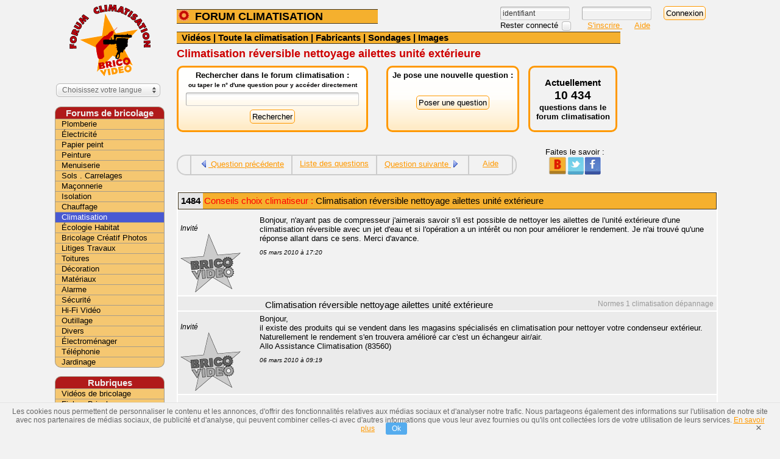

--- FILE ---
content_type: text/html; charset=UTF-8
request_url: http://www.forum-climatisation.com/conseils-climatisation-maison-reversible-nettoyage-ailettes-unite-exterieure.htm
body_size: 12506
content:
<!DOCTYPE html PUBLIC "-//W3C//DTD XHTML 1.0 Strict//EN" "http://www.w3.org/TR/xhtml1/DTD/xhtml1-strict.dtd">
<html xmlns="http://www.w3.org/1999/xhtml" xml:lang="fr" lang="fr">
<head>
	<title>Conseils climatisations dépannage climatisation réversible nettoyage ailettes unité extérieure</title>
	<meta name="Description" lang="fr" content="forum climatisation dépannage unité" />
	<meta name="Keywords" lang="fr" content="climatisation, réversible, nettoyage, ailettes, unité, extérieure, ayant, compresseur, aimerais, savoir, possible, nettoyer, jet, eau, opération, intérêt, améliorer, rendement, trouvé, réponse, allant, sens, avance, forum, dépannage" />
	<link rel="canonical" href="http://www.forum-climatisation.com/conseils-climatisation-maison-reversible-nettoyage-ailettes-unite-exterieure.htm" />
	<meta name="author" content="equipe de bricoleurs de bricovideo" />

	<meta http-equiv="Content-Type" CONTENT="text/html; charset=UTF-8">
	<meta http-equiv="title" CONTENT="Conseils climatisations dépannage climatisation réversible nettoyage ailettes unité extérieure">
	<meta http-equiv="Cache-Control" CONTENT="no-cache">
	<meta http-equiv="Pragma" CONTENT="no-cache">
	<meta http-equiv="Expires" CONTENT="0">
	<meta http-equiv="Content-Language" content="fr-FX">
	
	<meta name="DC.Creator" content="BRICOVIDEO">
	<meta name="DC.Publisher" content="http://www.bricovideo.com/">
	<meta name="DC.Rights" content="http://www.bricovideo.com/">
	<meta name="DC.Format" content="text/html">
	<meta name="DC.Date" content="2012-03-21">
	<meta name="DC.Language" scheme="RFC1766" content="fr">
	<meta name="identifier-url" content="http://www.bricovideo.com/">
	<meta name="copyright" content="© BRICOVIDEO - Tous droits réservés">
	<meta name="expires" content="never">
	<meta name="revisit-after" content="1 day">
	<meta name="rating" content="General">
	<meta name="distribution" content="Global">
	<meta name="audience" content="all">
	<meta name="category" content="FORUM">
	<meta name="category" content="Climatisation">
	<meta name="DC.Subject" content="forum climatisation dépannage unité">
	
    <meta name="viewport" content="width=device-width, height=device-height, initial-scale=1, maximum-scale=1, user-scalable=0"/>
    
	<link rel="shortcut icon" href="http://www.forum-climatisation.com/favicon.ico" />
	<script data-ad-client="ca-pub-5324847697847571" async src="https://pagead2.googlesyndication.com/pagead/js/adsbygoogle.js"></script>
	<link href="http://www.forum-climatisation.com/css/style.css,uniform.default.css,colorbox4.css,responsive.css?202009160900" rel="stylesheet" type="text/css" />
			<script type="text/javascript">

		  var _gaq = _gaq || [];
		  _gaq.push(['_setAccount', 'UA-1764625-12']);
		  _gaq.push(['_trackPageview']);

		  (function() {
		    var ga = document.createElement('script'); ga.type = 'text/javascript'; ga.async = true;
		    ga.src = ('https:' == document.location.protocol ? 'https://ssl' : 'http://www') + '.google-analytics.com/ga.js';
		    var s = document.getElementsByTagName('script')[0]; s.parentNode.insertBefore(ga, s);
		  })();

		  window.google_analytics_uacct = "UA-1764625-12";
		</script>
		    <script src="http://www.forum-climatisation.com/js/jquery-1.7.2.min.js,jquery.uniform.min.js,jquery.colorbox-min.js,jquery.cookie.js,cnil_cookie.js,responsive.js?202009151000" type="text/javascript"></script>
	<script type="text/javascript">
	//Message d'attente
	var imagewait = $('<img />').attr('src', '/images/attente.gif');		
	function attente_debut(){
		$('body').prepend('<div id="wait" style="position:absolute;width:30%;top:350px;left:38%;height:180px;text-align:center;font-weight:bold;background-color:white;opacity:0.8">Votre recherche est en cours de traitement.<br><br>Merci de patienter quelques instants...<br /><img src="/images/attente.gif" alt="..." /></div>');	}
	function attente_fin(){
		$('#wait').css('display','none');
	}
	$(document).ready(function () {
		$('.ajaxbox').colorbox({close: "fermer"});


	$(".ajax").colorbox({maxWidth:"95%", maxHeight:"95%",width:"75%",height:"90%",close: "fermer"});

	});
	</script>

	<script type="text/javascript" src="http://www.forum-climatisation.com/js/brico-forum.js"></script>
</head>
<body>
<div class="background-menu-mobile"></div><div id="global">
	
<div id="entete"><a class="logo" href="http://www.bricovideo.com"><img src="/images/logo_climatisation.png" width="40" border="0" alt="BRICOVIDEO LE BRICOLAGE EN VIDEOS"></a><br /><div id="hamb_gauche" data-target="navigation"></div></div>


<div id="centre">
		<div id="contenu">

				<h1 class="court" title="Questions réponses Climatisation">FORUM CLIMATISATION</h1><form id="cxmnu" method="post" action="./connexion.html" onsubmit="return(jsCheckCxMnu());"><input class="smallinput" type="text" name="login" id="login" size="14" value="identifiant" onfocus="if(this.value=='identifiant'){ this.value='';}" /><input class="smallinput" type="password" name="pwd" size="14" /><input class="smallinput" type="submit" name="log" value="Connexion" /><span class="persist"><label for="persist" class="smallinput"> Rester connecté </label><input title="enregistrer les identifiants" class="smallinput" type="checkbox" id="persist" name="persist" value="1" title="connexion persistante" /></span><a class="link_insc smallinput" href="./creer-compte.html" title="Créer un compte">S'inscrire  <a class="link_aide smallinput ajax" href="./aide.html" title="Aide">Aide</a></form><form id="cxmnuauto" style="display:inline" method="post" action="./connexion.html" style="display:none"><input type="hidden" name="BRICO_persist" id="BRICO_persist" value="1" /></form><br class="spacer"	/>						
			<div id="topmenu"> &nbsp; <a href="#" title="Videos CLIMATISATION bricolage">Vidéos</a> | <a href="http://www.bricovideo.com/conseils-climatisation.htm" title="climatisation">Toute la climatisation</a> | <a href="#" title="Liste des Fabricants de CLIMATISATION">Fabricants</a> | <a href="#" title="articiper au Sondage CLIMATISATION">Sondages</a> | <a href="#" title="Retrouvez prochainement notre librairie d'images sur la climatisation">Images</a></div> <div class="content">
<h1 class="rg">Climatisation réversible nettoyage ailettes unité extérieure</h1>

	<div id="troisblocs">

		<div id="recherche">
			<form action="http://www.forum-climatisation.com" onsubmit="attente_debut()"><span class="hidden-mobile">
			Rechercher dans le forum climatisation :
			<br /><nobr><span id="indicrech">ou taper le n° d'une question pour y accéder directement</span></nobr>
			<br /></span><input type="text" name="q" id="q" value="" />
			<input name="client" value="pub-5324847697847571" type="hidden">
			<input name="forid" value="1" type="hidden">
			<input name="channel" value="1423738773" type="hidden">
			<input name="ie" value="UTF-8" type="hidden">
			<input name="oe" value="UTF-8" type="hidden">
			<input name="flav" value="0000" type="hidden">
			<input name="sig" value="6HZuUGJ2Yc_AXXJy" type="hidden">
			<input name="cof" value="GALT:#008000;GL:1;DIV:#336699;VLC:663399;AH:center;BGC:F2F2F2;LBGC:336699;ALC:#3366CC;LC:3366CC;T:000000;GFNT:3366CC;GIMP:3366CC;FORID:11" type="hidden">
			<input name="hl" value="fr" type="hidden">
			<input name="theme" value="climatisation" type="hidden">
			<input style="margin-top:6px" type="submit" value="Rechercher" />
			</form>
		</div>

		<div id="question">
			<form action="http://www.forum-climatisation.com/nouvelle-question.php" method="post">
			<span class="askquestion">
			Je pose une nouvelle question :
			</span>
			<input style="margin-top:6px" type="submit" value="Poser une question" />
			</form>
		</div>

		<div id="stats">
			<span class="statsactually">Actuellement</span>
			<span class="statsnumber">10 434</span>
			<span class="statsaphrase">questions dans le</span>
			<span class="statsaphrase">forum climatisation</span>
		</div>

	</div>

	<br class="spacer" />
	<div id="deuxblocs">
		<div id="liensquestions">
			<ul>
				<li><a href="/forum-climatisation-depannage-maison-consommation-electrique-fujitsu-asya07lgc-arretee.html" title="Consommation électrique climatisation Fujitsu ASYA07LGC arrêtée"><img class="ico" src="/images/ico/reverse_blue.png" alt=">" /><span> Question précédente</a></li>
				<li><a href="/problemes-bricolage-questions-reponses.html">Liste des questions</a></li>
				<li><a href="/forum-climatisations-depannage-schema-electrique-climatiseur-alpina-aus-09h53r120l4.htm" title="Schéma électrique climatiseur Alpina Aus 09H53R120L4"><span> Question suivante </span><img class="ico" src="/images/ico/play_blue.png" alt=">" /></a></li>
				<li class="aide"><a class="ajax" href="/aide.html">Aide</a></li>
			</ul>
		</div>

		<div id="lienssociaux">
			Faites le savoir :<br />
				<a href="/social-brico.html" class="ajaxbox" title="Partager cette adresse"><span id="partage_brico"> </span></a><a href="/social-twitter.html" class="ajaxbox" title="Twitter cette page"><span id="partage_twitter"> </span></a><a href="/social-facebook.html" class="ajaxbox" title="Aimer cette page"><span id="partage_facebook"> </span></a>
		</div>
	</div>

	<br class="spacer" />
<div id="msginfo"></div><div class="post post_1 first"><a name="msg167469"></a><div id="titretopic"><span id="numtopic">1484</span><h3><span id="texte_ques">Conseils choix climatiseur :</span> Climatisation réversible nettoyage ailettes unité extérieure</h3></div><div class="membre"> <br /><i>Invité</i><br /><img src="./images/avatars/bricoleur-anonyme.png" alt="invité" /></div><div class="corps">Bonjour, n'ayant pas de compresseur j'aimerais savoir s'il est possible de nettoyer les ailettes de l'unité extérieure d'une climatisation réversible avec un jet d'eau et si l'opération a un intérêt ou non pour améliorer le rendement. Je n'ai trouvé qu'une réponse allant dans ce sens. Merci d'avance.<br /><div class="datepost">05 mars 2010 à 17:20</div></div></div><div class="post post_0"><a name="msg167470"></a><span class="text_rep">Normes 1 climatisation dépannage</span><h3>Climatisation réversible nettoyage ailettes unité extérieure</h3><div class="membre"> <br /><i>Invité</i><br /><img src="./images/avatars/bricoleur-anonyme.png" alt="invité" /></div><div class="corps">Bonjour,<br />il existe des produits qui se vendent dans les magasins spécialisés en climatisation pour nettoyer votre condenseur extérieur.<br />Naturellement le rendement s'en trouvera amélioré car c'est un échangeur air/air.<br />Allo Assistance Climatisation (83560)<br /><div class="datepost">06 mars 2010 à 09:19</div></div></div><div class="post post_1" style="margin:10px 0"><div class="membre"></div><div class="corps"><div id="pbtop"><script async src="https://pagead2.googlesyndication.com/pagead/js/adsbygoogle.js?client=ca-pub-5324847697847571"
     crossorigin="anonymous"></script>
<!-- 728x90 haut de page PLUS BAS -->
<ins class="adsbygoogle"
     style="display:block"
     data-ad-client="ca-pub-5324847697847571"
     data-ad-slot="5350931135"
     data-ad-format="auto"></ins>
<script>
     (adsbygoogle = window.adsbygoogle || []).push({});
</script></div></div></div><div class="post post_1"><a name="msg167476"></a><span class="text_rep">Normes 2 climatisation dépannage</span><h3>Climatisation réversible nettoyage ailettes unité extérieure</h3><div class="membre"><a href="profil-pl,16.html" title="voir le profil de PL" style="color:black">PL</a><br /><span class="profil_membre">Membre inscrit</span><br /><img src="./images/avatars/0000/pl.jpg" alt="PL" /><br />13 933 messages</div><div class="corps">Oui bien sûr, vous pouvez nettoyer les ailettes de l'unité extérieure avec un jet d'eau, les parties électroniques et compresseur sont en principe protégées.<br />En ayant préalablement coupé le courant, démonter le capot supérieur du condenseur, appliquer le jet sur la batterie de l'intérieur vers l'extérieur, à un ou deux cm, le jet pas trop fort, à vous de gérer, afin d'éviter les éclaboussures sur le moteur ventilateur et éventuellement toute la partie électrique, en frottant avec un pinceau doucement en évitant de plier les ailettes, et si l'eau traverse la batterie correctement, elle est propre.<br />Profitez-en pour resserrer les connexions électriques.<br />Il est certain qu'une batterie propre régulièrement va contribuer au bon fonctionnement de votre installation. Cordialement. 06/03/10<br /><div class="datepost">06 mars 2010 à 10:05</div></div></div><div class="post post_0"><a name="msg167479"></a><span class="text_rep">Normes 3 climatisation dépannage</span><h3>Climatisation réversible nettoyage ailettes unité extérieure</h3><div class="membre"> <br /><i>Invité</i><br /><img src="./images/avatars/bricoleur-anonyme.png" alt="invité" /></div><div class="corps">Merci de vos réponses !<br />Je vais le faire dès que la température sera supérieure à zéro.<br />J'ai une autre question qui me taraude. Puisque que l'on peut pulveriser de l'eau sans problème sur l'unité extérieure, est-il utile d'en pulveriser l'été sur cette même unité, pour améliorer l'échange ?<br />Merci d'avance !<br /><div class="datepost">07 mars 2010 à 09:31</div></div></div><div class="post post_1"><a name="msg167484"></a><span class="text_rep">Normes 4 climatisation dépannage</span><h3>Climatisation réversible nettoyage ailettes unité extérieure</h3><div class="membre"><a href="profil-pl,16.html" title="voir le profil de PL" style="color:black">PL</a><br /><span class="profil_membre">Membre inscrit</span><br /><img src="./images/avatars/0000/pl.jpg" alt="PL" /><br />13 933 messages</div><div class="corps">S'il fait très très chaud, canicule, oui tout à fait. On peut pulvériser de l'eau sur les condenseurs.<br />On le fait sur les très grosses installations quand elles n'arrivent plus à suivre. Cordialement,<br /><div class="datepost">08 mars 2010 à 11:54</div></div></div><div class="post post_0"><a name="msg167489"></a><span class="text_rep">Normes 5 climatisation dépannage</span><h3>Climatisation réversible nettoyage ailettes unité extérieure</h3><div class="membre"> <br /><i>Invité</i><br /><img src="./images/avatars/bricoleur-anonyme.png" alt="invité" /></div><div class="corps">Merci pour vos réponses PL.<br /><div class="datepost">09 mars 2010 à 08:03</div></div></div><div class="post post_1"><a name="msg169054"></a><span class="text_rep">Normes 6 climatisation dépannage</span><h3>Climatisation réversible nettoyage ailettes unité extérieure</h3><div class="membre"> <br /><i>Invité</i><br /><img src="./images/avatars/bricoleur-anonyme.png" alt="invité" /></div><div class="corps">Évidemment la solution de pulvériser de l'eau pour améliorer le sous refroidissement permet de dépasser les limites de la machine dans des conditions extrêmes, mais est-ce bien raisonnable ? Surtout en période de restriction d'eau. <br />Le problème qui risque de se poser est l'usure prématurée du ventilo-condenseur, car en créant un film d'eau entre les ailettes de l'échangeur, on diminue le passage d'air et on fait forcer le ventilo, sur un dry-cooler, j'ai vu des ventilo HS au bout de 2 semaines d'arrosage du condenseur en pleine canicule, vaut mieux bien dimensionner son matériel avant installation. Cordialement.<br /><div class="datepost">21 mars 2012 à 12:25</div></div></div><br />
<form id="reponsebouton" name="post" method="post" action="poster-necessite-js.php" onsubmit="$('#reponsebouton').hide();$('#reponsediv').show();return false;">	<div class="row">
		<input type="submit" name="" value="Proposer une réponse" />
	</div>
	</form>

	<div id="reponsediv" class="hide">	<a name="reponse"> </a>
	<form id="reponseform" name="post" method="post" action="nouvelle-reponse.php " onsubmit="return chk_texte()" enctype="multipart/form-data">
	<h1>Proposer une réponse à Climatisation réversible nettoyage ailettes unité extérieure</h1>	<fieldset style="clear:both">
	<br />
	<div class="row">
		<span class="label" style="width:150px"><label for="_texte">Votre réponse<span style="font-size:x-small;color:magenta"><sup>*</sup></span> :</label></span>
		<span class="formel" style="width:590px">
			<textarea name="_texte" id="_texte" style="width:600px;height:200px" class="nouni"></textarea><span id="_texte_hlp" class="hlp"></span><br />
		<link rel="stylesheet" type="text/css" href="/css/brico-editeur.css" />
		<script type="text/javascript" src="/js/brico-editeur.js"></script>
		<script type="text/javascript">
			$(document).ready(function() {
				// Bbcode editor
				$('#_texte').bbedit(
								);
			});
		</script>
		</span>
	</div>

	<div class="row" style="clear:both">
	<div id="msginfoTOPIC_51478"></div>	<script>
		var fade_out = function() {
			$("#msginfoTOPIC_51478").fadeOut('slow');
		}
		setTimeout(fade_out, 2000);
	</script>
	<a href="#" onclick="$('#reponseform').attr('action','forum-attachement.php').attr('onsubmit','return chk_form2()');$('#ajoutFichierTOPIC_51478').show();$('#valideform').hide();return false;" title="ajouter nouveau fichier"><img src="/images/ico/image_add.png" alt="image_add" />Ajouter nouveau fichier</a><div id="ajoutFichierTOPIC_51478" style="display:none;border:2px dotted orange;margin:10px;padding:5px;"><input type="hidden" id="_post_id" name="_post_id" value="TOPIC_51478" /><div class="row"><span class="label"><label for="_type">Type :</label></span><span class="formel"><input type="radio" id="_type_diapo" value="diapo" name="_type" onclick="$('#nouveau_petiteimage_TOPIC_51478').hide();$('#nouveau_doc_TOPIC_51478').hide();$('#nouveau_diapo_TOPIC_51478').show();" /><label for="_type_diapo">une/des image(s)</label>&nbsp;&nbsp;&nbsp;<input type="radio" id="_type_doc" value="doc" name="_type" onclick="$('#nouveau_petiteimage_TOPIC_51478').hide();$('#nouveau_doc_TOPIC_51478').show();$('#nouveau_diapo_TOPIC_51478').hide();" /><label for="_type_doc">un document</label></span><span id="_type_hlp" class="hlp"></span></div><div id="nouveau_petiteimage_TOPIC_51478" style="display:none"><input type="hidden" name="_fichier_id" value="" /><div class="row"><span class="label"><label for="_src">Image :</label></span><span class="formel"><input name="MAX_FILE_SIZE" value="5242880" type="hidden" /><input type="file" class="uni" name="_src" id="_src" /></span></div></div><div id="nouveau_doc_TOPIC_51478" style="display:none"><input type="hidden" name="_fichier_id" value="" /><div class="row"><label for="_ficmPOSTTOPIC_51478" class="awmu_label awmu_label_doc">Ajouter des fichiers</label><input type="file" class="nouni input_doc" name="_ficm" id="_ficmPOSTTOPIC_51478" multiple="multiple" /><input type="hidden" name="_ficm_new" id="_ficm_newPOSTTOPIC_51478" value="" /></div><div class="row" id="_preview_ficmPOSTTOPIC_51478"></div><script type="text/javascript">
$(document).ready(function() {
	$('#_ficmPOSTTOPIC_51478').multiUploadDoc({
	name : '_ficm',
	onSuccess : function(id,result) {
							$('#_ficm_newPOSTTOPIC_51478').val($('#_ficm_newPOSTTOPIC_51478').val()+'###'+result.name);
						},
	});
});
</script>
</div><div id="nouveau_diapo_TOPIC_51478" style="display:none"><br /><input type="hidden" name="_fichier_id" value="POSTTOPIC_51478" /><div class="row"><label for="_imgdiapoPOSTTOPIC_51478" class="awmu_label">Ajouter des images</label></span><input type="file" class="input_photo nouni" name="_imgdiapo" id="_imgdiapoPOSTTOPIC_51478" multiple="multiple" /><input type="hidden" name="_img_diapo_new" id="_img_diapo_newPOSTTOPIC_51478" value="" /></div><div id="_preview_diapoPOSTTOPIC_51478"></div><script src="http://www.forum-climatisation.com/js/brico-upload.js" type="text/javascript"></script>
<script type="text/javascript">
$(document).ready(function() {
	$('#_imgdiapoPOSTTOPIC_51478').multiUpload({
	name : '_img_diapo_new',
	onSuccess : function(id,result) {
						$('#_img_diapo_newPOSTTOPIC_51478').val($('#_img_diapo_newPOSTTOPIC_51478').val()+'###'+result.name);
					},
	});
});
</script>
</div><br /><br /><div class="row"><input type="submit" name="action" value="Ajouter Fichier" /> &nbsp;&nbsp;&nbsp; <input onclick="$('#reponseform').attr('action','nouvelle-reponse.php').attr('onsubmit','return chk_texte()');$('#ajoutFichierTOPIC_51478').hide();$('#valideform').show();return false;" type="button" value="Annuler" /></div>	</div>


	<br /><br />

	<div id="apercu" style="display:none;text-align:left"></div>


	<div class="row" id="valideform">
		<div class="ombre warning_box"><p style="text-align:left">Janvier 2026. Bonjour à toutes et à tous.<br />
Nous sommes dans une période difficile financièrement, si cela ne s'améliore pas, nous risquons la fermeture des forums. Très peu de participants à la cagnotte solidaire : <a href='https://www.leetchi.com/c/soutenir-nos-forums'>leetchi.com soutenir nos forums</a><br />
Concernant les questions et réponses, elles auront un retard de publication sur l'ensemble des forums.<br />
Désolés pour ce désagrément.</p></div><br />		<input type="hidden" name="valide" value="1" />
		<input type="hidden" name="_numtopic" value="51478" />
		<!--<input type="button" name="but_apercu" value="Aperçu" onclick="$('#reponseform').attr('target','_blank');$('#reponseform').attr('action','post-preview.php');$('#reponseform').submit();"/>-->
		<input type="button" name="but_apercu" value="Aperçu" onclick="$('#apercu').show();$('#apercu').load('post-preview.php',{'_texte':$('#_texte').val(),'_post_id':$('#_post_id').val()});"/>
		&nbsp;&nbsp;&nbsp;
		<input type="submit" name="but_envoie" value="Envoyer cette réponse" />
		<br /><div class="soustitre">En postant votre réponse sur les forums BricoVideo, vous reconnaissez avoir accepté les <a href="cgu.html" class="ajaxbox" title="les CGU des forums BricoVidéo">conditions d'utilisations du forum</a>.</div>
	</div>

	</fieldset>
	</form>

	<p class="soustitre">Les champs marqués par des <span style="font-size:x-small;color:magenta"><sup>*</sup></span> doivent obligatoirement être renseignés.</p>

	</div>
		<div id="deuxblocs">
		<div id="liensquestions">
			<ul>
				<li><a href="/forum-climatisation-depannage-maison-consommation-electrique-fujitsu-asya07lgc-arretee.html" title="Consommation électrique climatisation Fujitsu ASYA07LGC arrêtée"><img class="ico" src="/images/ico/reverse_blue.png" alt=">" /><span> Question précédente</a></li>
				<li><a href="/problemes-bricolage-questions-reponses.html">Liste des questions</a></li>
				<li><a href="/forum-climatisations-depannage-schema-electrique-climatiseur-alpina-aus-09h53r120l4.htm" title="Schéma électrique climatiseur Alpina Aus 09H53R120L4"><span> Question suivante </span><img class="ico" src="/images/ico/play_blue.png" alt=">" /></a></li>
				<li class="aide"><a class="ajax" href="/aide.html">Aide</a></li>
			</ul>
		</div>

		<div id="lienssociaux">
			Faites le savoir :<br />
				<a href="/social-brico.html" class="ajaxbox" title="Partager cette adresse"><span id="partage_brico"> </span></a><a href="/social-twitter.html" class="ajaxbox" title="Twitter cette page"><span id="partage_twitter"> </span></a><a href="/social-facebook.html" class="ajaxbox" title="Aimer cette page"><span id="partage_facebook"> </span></a>
		</div>
	</div>

	<br class="spacer" />
<h1>Questions apparentées dans le forum Climatisation</h1><ul class="resultats_recherche"><li>1. <a href="/schema-unite-exterieur-inverter.html" title="Explications schéma unité extérieure inverter">Explications schéma unité <span class="highlightword">extérieure</span> inverter</a><br />
<dd><b>N°2717</b> : Bonjour.

En cours de réparation sur une <span class="highlightword">climatisation</span> AUX Inverter ASW-H14A4 / SAR1DI  je m'interroge sur l'interaction entre les 4 différentes cartes présentes dans l'unité <span class="highlightword">extérieure</span>.

Le schéma en PJ est froissé, mais...</dd></li><li>2. <a href="/climatisation-maison-depannage-nettoyage-ailettes-condenseur-unite-exterieure.htm" title="Nettoyage ailettes du condenseur unité extérieure"><span class="highlightword">Nettoyage</span> <span class="highlightword">ailettes</span> du condenseur unité <span class="highlightword">extérieure</span></a><br />
<dd><b>N°534</b> :  Bonjour. Après avoir nettoyé ma terrasse au nettoyeur haute pression, j'ai peur d'avoir un peu envoyé d'eau sur la grille (<span class="highlightword">ailettes</span> du condenseur) de l'unité <span class="highlightword">extérieure</span> Daikin de ma <span class="highlightword">climatisation</span> et je souhaite la nettoyer,...</dd></li><li>3. <a href="/retour-d-experience-performance-climatiseur-reversible-mitsubishi.html" title="Retour d'expérience performance clim réversible Mitsubishi hyper-heating">Retour d'expérience performance clim <span class="highlightword">réversible</span> Mitsubishi hyper-heating</a><br />
<dd><b>N°1948</b> : Bonjour,

J'ai fait installer en février un climatiseur <span class="highlightword">réversible</span> Mitsubishi MUZ-FH35VEHZ. C'est un mono-split hyper-heating.
En ingénieur curieux, j'ai posé des sondes de température un peu partout et un compteur...</dd></li><li>4. <a href="/entree-d-air-unite-exterieure-mitsubishi-electric.html" title="Entrée d'air unité extérieure climatisation réversible Mitsubishi Electric ">Entrée d'air unité <span class="highlightword">extérieure</span> <span class="highlightword">climatisation</span> <span class="highlightword">réversible</span> Mitsubishi Electric </a><br />
<dd><b>N°1939</b> : Bonjour,

Voila, hier un installateur ma posé une Clim <span class="highlightword">Réversible</span> de marque Mitsubishi comprenant :
1 MSZ-SF35VE  + 1 MUZ-35VE
1 MSZ-SF25VE  + 1 MUZ-25VE

Sur l'unité <span class="highlightword">extérieure</span> MUZ-35VE il y a une grille d'entrée air...</dd></li><li>5. <a href="/entretien-clim-reversible.html" title="Conseils entretien complet climatisation réversible">Conseils entretien complet <span class="highlightword">climatisation</span> <span class="highlightword">réversible</span></a><br />
<dd><b>N°3268</b> : Bonjour.

J'ai chez moi une <span class="highlightword">climatisation</span> <span class="highlightword">réversible</span>.
Un entretien annuel est-il obligatoire ?
Combien cela coûte t-il ?
Que fait le pro sur l'unité <span class="highlightword">extérieure</span> ?
Pose t-il les manos ?
Que fait le pro sur l'unité...</dd></li><li>6. <a href="/pb-clim-airton-reversible-unite-interieure-affiche-e7.html" title="Problème clim Airton réversible unité intérieure affiche E7">Problème clim Airton <span class="highlightword">réversible</span> unité intérieure affiche E7</a><br />
<dd><b>N°2036</b> : Bonjour,
J'ai installé une clim Airton <span class="highlightword">réversible</span> inverter depuis 6 ans, elle fonctionnait bien mais depuis 15 jours l'unité intérieure affiche E 7 et le compresseur ne s'enclenche pas, donc pas de clim.

Contacté par mail,...</dd></li><li>7. <a href="/climatisation-revision-panne-unite-exterieure-clim-reversible-airton.htm" title="Panne unité extérieure clim réversible AIRTON">Panne unité <span class="highlightword">extérieure</span> clim <span class="highlightword">réversible</span> AIRTON</a><br />
<dd><b>N°476</b> :  Bonjour, j'ai installé une clim <span class="highlightword">réversible</span> AIRTON en décembre 2005 modèle AUS 18HR53C52 (US 18HR53CA2). Le compresseur ne semble pas démarrer (bruit pour tentative de démarrage seulement). La clim fonctionne en mode...</dd></li><li>8. <a href="/pb-moteur-ventilateur-clim.htm" title="Moteur ventilateur émet un sifflement sur unité extérieure Daikin">Moteur ventilateur émet un sifflement sur unité <span class="highlightword">extérieure</span> Daikin</a><br />
<dd><b>N°632</b> : Bonjour,

J'ai fait installer en mars 2007 une <span class="highlightword">climatisation</span> <span class="highlightword">réversible</span> Daikin qui se compose de : 1 unité <span class="highlightword">extérieure</span> 4 MXS80E associée à 1 FTX50D2V et 3 FTXSD3V.
Cette installation fonctionne correctement en chaud et froid,...</dd></li><li>9. <a href="/probleme-unite-exterieure-clim-reversible-mitsubishi-gc25va.html" title="Problème unité extérieure climatisation réversible Mitsubishi GC25VA">Problème unité <span class="highlightword">extérieure</span> <span class="highlightword">climatisation</span> <span class="highlightword">réversible</span> Mitsubishi GC25VA</a><br />
<dd><b>N°2122</b> : Bonjour à tous,

Suite à l'absence de froid sur ma <span class="highlightword">climatisation</span> <span class="highlightword">réversible</span> Mitsubishi GC25VA, je suis allé voir l'unité <span class="highlightword">extérieure</span>.
Je l'ai démontée et nettoyée un peu (poil de chat sur la grille <span class="highlightword">extérieure</span>). J'ai...</dd></li><li>10. <a href="/clim-reversible-n-evacue-plus-l-eau.html" title="Clim réversible Toshiba n'évacue plus l'eau">Clim <span class="highlightword">réversible</span> Toshiba n'évacue plus l'eau</a><br />
<dd><b>N°3183</b> : Bonjour,

Je possède une <span class="highlightword">climatisation</span> <span class="highlightword">réversible</span> Toshiba. 
Jusqu'à présent pas de soucis, depuis dimanche il n'y a plus d'eau qui s'écoule de l'unité <span class="highlightword">extérieure</span>.
Pas une goutte alors que je chauffe tous les jours mon...</dd></li></ul><center><a href="/?q=Climatisation réversible nettoyage ailettes unité extérieure&client=pub-5324847697847571&forid=1&channel=1423738773&ie=UTF-8&oe=UTF-8&flav=0000&sig=6HZuUGJ2Yc_AXXJy&cof=GALT%3A%23008000%3BGL%3A1%3BDIV%3A%23336699%3BVLC%3A663399%3BAH%3Acenter%3BBGC%3AF2F2F2%3BLBGC%3A336699%3BALC%3A%233366CC%3BLC%3A3366CC%3BT%3A000000%3BGFNT%3A3366CC%3BGIMP%3A3366CC%3BFORID%3A11&hl=fr&theme=climatisation" title="voir plus de résultats pour Climatisation réversible nettoyage ailettes unité extérieure"> >>> Résultats suivants pour : Climatisation réversible nettoyage ailettes unité extérieure >>> </a></center>	<script>
		$(document).ready(function(){
					$(".imgaleat").colorbox({maxWidth:"95%", maxHeight:"95%",
						current: "image {current} sur {total}",
						previous: "préc.",
						next: "suiv.",
						close: "fermer",
						rel:"imgaleat",
						transition:"elastic" //proposer fade
					});
		});
	</script>

	<div class="imgstitre">Images d'illustration du forum Climatisation. Cliquez dessus pour les agrandir.</div><div class="imgsaleat"><a class="imgaleat" href="http://www.images-bricolage.com/climatisation/bricolage-travaux-climatisation.jpg" alt="bricolage travaux climatisation"><img src="http://www.images-bricolage.com/climatisation/bricolage-travaux-climatisation.jpg" alt="bricolage travaux climatisation" width="160" /></a><a class="imgaleat" href="http://www.images-bricolage.com/climatisation/evacuation-climatisation.jpg" alt="evacuation climatisation"><img src="http://www.images-bricolage.com/climatisation/evacuation-climatisation.jpg" alt="evacuation climatisation" width="160" /></a><a class="imgaleat" href="http://www.images-bricolage.com/climatisation/installation-climatisation-toiture.jpg" alt="installation climatisation toiture"><img src="http://www.images-bricolage.com/climatisation/installation-climatisation-toiture.jpg" alt="installation climatisation toiture" width="160" /></a><a class="imgaleat" href="http://www.images-bricolage.com/climatisation/panne-carte-electronique-unite-exterieure-05.jpg" alt="panne carte electronique unite exterieure 05"><img src="http://www.images-bricolage.com/climatisation/panne-carte-electronique-unite-exterieure-05.jpg" alt="panne carte electronique unite exterieure 05" width="160" /></a></div>	<div id="deuxblocs">
		<div id="liensquestions">
			<ul>
				<li><a href="/forum-climatisation-depannage-maison-consommation-electrique-fujitsu-asya07lgc-arretee.html" title="Consommation électrique climatisation Fujitsu ASYA07LGC arrêtée"><img class="ico" src="/images/ico/reverse_blue.png" alt=">" /><span> Question précédente</a></li>
				<li><a href="/problemes-bricolage-questions-reponses.html">Liste des questions</a></li>
				<li><a href="/forum-climatisations-depannage-schema-electrique-climatiseur-alpina-aus-09h53r120l4.htm" title="Schéma électrique climatiseur Alpina Aus 09H53R120L4"><span> Question suivante </span><img class="ico" src="/images/ico/play_blue.png" alt=">" /></a></li>
				<li class="aide"><a class="ajax" href="/aide.html">Aide</a></li>
			</ul>
		</div>

		<div id="lienssociaux">
			Faites le savoir :<br />
				<a href="/social-brico.html" class="ajaxbox" title="Partager cette adresse"><span id="partage_brico"> </span></a><a href="/social-twitter.html" class="ajaxbox" title="Twitter cette page"><span id="partage_twitter"> </span></a><a href="/social-facebook.html" class="ajaxbox" title="Aimer cette page"><span id="partage_facebook"> </span></a>
		</div>
	</div>

	<br class="spacer" />
<hr /><br /><center><a class="link-brico" href="http://www.bricovideo.com/informatique-bricolage.htm"><img src="/images/ico/information.png" alt="information" /> Informations sur le forum Climatisation</a> <a class="link-brico" href="http://bricovideo.bricoo.com/recherche_bricolage.htm" ><img src="/images/ico/information.png" alt="information" /> Informations sur le moteur du forum</a> <a  class="link-brico" href="/autorisation-informations-travaux-de-bricolage.htm">Mentions légales</a></center><br /><font color="#c0504d">Mentions légales :</font>Le contenu, textes, images, illustrations sonores, vidéos, photos, animations, logos et autres documents constituent ensemble une œuvre protégée par les lois en vigueur sur la propriété intellectuelle (article L.122-4).<br />Aucune exploitation commerciale ou non commerciale même partielle des données qui sont présentées sur ce site ne pourra être effectuée sans l'accord préalable et écrit de la SARL Bricovidéo.<br /><font color="#c0504d">Toute reproduction même partielle du contenu de ce site et de l'utilisation de la marque Bricovidéo sans autorisation sont interdites et donneront suite à des poursuites.</font><a href="/autorisation-informations-travaux-de-bricolage.htm"> &nbsp; >> Lire la suite</a></div><!--content--></div><!--contenu--><div id="footer"><center><script src="http://www.forum-climatisation.com/2007d/favoris.js" type="text/javascript"></script>
<div class="bloc_footer">
<TABLE width="100%" border=0>
<TR><td height="6"></td></tr>
<TR>
<td width="20%" align="center"><a href="javascript:OpenPopup580x550('http://www.bricovideo.com/bannieres/croixrouge-premiers-secours.php')" onmouseover="change('boutoncr',bouton_cr1)" onmouseout="change('boutoncr',bouton_cr2)">

<img src="http://www.forum-climatisation.com/2007d/croixrouge-premiers-secours-bricovideo.gif" alt="La Croix Rouge - premiers secours
6 gestes élémentaires à connaitre absolument" name="boutoncr" border="0" height="70" width="155">
</a></td>

<td width="10%"><a href="http://www.bricovideo.com/partenaires.html" onmouseover="change('boutonc',bouton_1c)" onmouseout="change('boutonc',bouton_0c)"><img src="http://www.forum-climatisation.com/2007d/28.png" name="boutonc" border="0"></a></td>
<td width="10%"><a href="/ml/" onmouseover="change('boutond',bouton_1d)" onmouseout="change('boutond',bouton_0d)"><img src="http://www.forum-climatisation.com/2007d/30.png" name="boutond" border="0"></a></td>
<td width="10%" ><a href="http://www.bricovideo.com/question_bricolage.html" onmouseover="change('boutone',bouton_1e)" onmouseout="change('boutone',bouton_0e)"><img src="http://www.forum-climatisation.com/2007d/32.png" name="boutone" alt="Posez votre question de bricolage en cliquant ici" border="0"></a></td><TD width="10%">
<SCRIPT LANGUAGE="JavaScript" type="text/javascript">
<!--
addFav();
-->
</SCRIPT>
</TD>
<td width="10%"><a href="mailto:%62%72%69%63%6F%76%69%64%65%6F%40%77%61%6E%61%64%6F%6F%2E%66%72" onmouseover="change('boutong',bouton_1g)" onmouseout="change('boutong',bouton_0g)"><img src="http://www.forum-climatisation.com/2007d/36.png" name="boutong" border="0"></a></td>
<TD width="10%"><A href="http://www.bricovideo.com/logo.html" onMouseOver="change('boutonf',bouton_1f)"
            onMouseOut="change('boutonf',bouton_0f)">
<img src="http://www.forum-climatisation.com/2007d/34.png" BORDER=0 NAME="boutonf" alt="Proposition de site"></A></TD>


</TR>
</TABLE>
</div>
<a href="http://www.bricovideo.com/" style="margin-left:50px" title="BricoVidéo">&copy; Bricovidéo</a></center>
        </div>

		<div id="navigation">
            <div id="menu_gauche_close" class="mobile-only"><svg focusable="false" xmlns="http://www.w3.org/2000/svg" viewBox="0 0 24 24"><path id="mgclose" d="M19 6.41L17.59 5 12 10.59 6.41 5 5 6.41 10.59 12 5 17.59 6.41 19 12 13.41 17.59 19 19 17.59 13.41 12z"></path></svg></div>
			<a id="logo" href="http://www.bricovideo.com"><img src="/images/logo_climatisation.png" width="135" border="0" alt="BRICOVIDEO LE BRICOLAGE EN VIDEOS"></a><span id="fake_lng"><select onclick="$('#fake_lng').hide();$('#google_traduction').show();setTimeout('uni()',100);"><option>Choisissez votre langue</select></span>				<div id="google_traduction" style="display:none;height: 27px; overflow: hidden;">
				<div id="google_translate_element_new" style="float: left;"></div>
				<script type="text/javascript">
					function googleTranslateElementInit() {
					  new google.translate.TranslateElement({
					    pageLanguage: 'fr',
					    gaTrack: true,
					    gaId: 'UA-XXX-1'
					  }, 'google_translate_element_new');
					}
				</script>
				<script type="text/javascript" src="//translate.google.com/translate_a/element.js?cb=googleTranslateElementInit"></script>
				</div>
				<span class="sep"></span>			
			
			
			<h3>Forums de bricolage</h3>
			<div class="menu_gauche" id="menu1">					
				<ul class="niv1">
						<li><a href="http://www.forum-plomberie.com" title="FORUM PLOMBERIE">Plomberie</a></li>
<li><a href="http://www.forum-electricite.com" title="FORUM ÉLECTRICITÉ">Électricité</a></li>
<li><a href="http://www.forum-papier-peint.com" title="FORUM PAPIER PEINT">Papier peint</a></li>
<li><a href="http://www.forum-peintures.com" title="FORUM PEINTURE">Peinture</a></li>
<li><a href="http://www.forum-menuiserie.com" title="FORUM MENUISERIE">Menuiserie</a></li>
<li><a href="http://www.forum-carrelages.com" title="FORUM SOLS . CARRELAGES">Sols . Carrelages</a></li>
<li><a href="http://www.forum-maconnerie.com" title="FORUM MAÇONNERIE">Maçonnerie</a></li>
<li><a href="http://www.forum-isolation.com" title="FORUM ISOLATION">Isolation</a></li>
<li><a href="http://www.forum-chauffage.com" title="FORUM CHAUFFAGE">Chauffage</a></li>
<li><a href="http://www.forum-climatisation.com" class="actif" title="FORUM CLIMATISATION">Climatisation</a></li>
<li><a href="http://www.forum-ecologie.com" title="FORUM ÉCOLOGIE HABITAT">Écologie Habitat</a></li>
<li><a href="http://www.forum-loisirs-creatifs.com" title="FORUM BRICOLAGE CRÉATIF PHOTOS">Bricolage Créatif Photos</a></li>
<li><a href="http://www.forum-litiges-travaux.com" title="FORUM LITIGES TRAVAUX">Litiges Travaux</a></li>
<li><a href="http://www.forum-toitures.com" title="FORUM TOITURES">Toitures</a></li>
<li><a href="http://www.forum-decoration.com" title="FORUM DÉCORATION">Décoration</a></li>
<li><a href="http://www.forum-materiaux.com" title="FORUM MATÉRIAUX">Matériaux</a></li>
<li><a href="http://www.forum-alarme.com" title="FORUM ALARME">Alarme</a></li>
<li><a href="http://www.forum-securites.com" title="FORUM SÉCURITÉ">Sécurité</a></li>
<li><a href="http://www.forum-hi-fi-video.com" title="FORUM HI-FI VIDÉO">Hi-Fi Vidéo</a></li>
<li><a href="http://www.forum-outillage.com" title="FORUM OUTILLAGE">Outillage</a></li>
<li><a href="http://www.forum-travaux-bricolage.com" title="FORUM DIVERS">Divers</a></li>
<li><a href="http://www.forum-electromenager.com" title="FORUM ÉLECTROMÉNAGER">Électroménager</a></li>
<li><a href="http://www.forum-telephonie.com" title="FORUM TÉLÉPHONIE">Téléphonie</a></li>
<li><a href="http://www.forum-jardin.com" title="FORUM JARDINAGE">Jardinage</a></li>
					</ul>
			</div><!--menu1-->

						
						<h3>Rubriques</h3>
			<div class="menu_gauche" id="menu2">
				<ul class="niv1">
					<li><a href="http://www.bricovideo.com/video_bricolage.html" title="VIDEOS GRATUITES DE BRICOLAGE">Vidéos de bricolage</a></li>
					<li><a href="http://bricolage.bricovideo.com/fiches_photos_bricolage-video-haut_debit.html" title="Fiches et schémas installation électrique">Fiches Bricolage</a></li>
					<li><a href="http://www.travaux-devis.com" title="Devis Travaux">Devis Travaux</a></li>
					<li><a href="http://www.bricovideo.com/actualites-bricolage-produits.htm" title="Nouveautés installation électrique">C'est Nouveau !</a></li>
					<li><a href="http://www.petites-annonces-bricolage.com/" title="Achat matériel toitures">Petites Annonces</a></li>
					<li><a href="http://www.bricovideo.com/dossiers-bricolage.htm" title="Conseils forum Climatisation">Dossiers</a></li>
					<li><a href="http://www.bricovideo.com/installation-electrique-maison.htm" title="Schémas forum installation électrique">Schémas</a></li>
					<li><a href="http://www.bricovideo.com/materiel_bricolage.html" title="Sites et forums sur Climatisation">Liens & Annuaires</a></li>
					<li><a href="http://www.bricovideo.com/informations-bricolage.htm" title="Salons fournitures matériel électrique">Salons & Evènements</a></li>
	   				<li><a href="http://www.bricovideo.com/bricoler-conseils-astuces.htm" title="Vidéos installation électrique">Reportages</a></li>
					<li><a href="http://www.bricovideo.com/plan_bricolage.html" title="plan de brico-video">Plan du site</a></li>
				</ul>
			</div><!--menu2-->
			
			<h3>&nbsp;</h3>			<div class="menu_gauche" id="menu3">
				<ul class="niv1">		
					<li><a href="/nouvelle-question.php" title="Poser une question dans le forum Climatisation">Poser une question</a></li><li><a href="http://www.forum-bricoleurs.com" title="Votre avis sur le forum des bricoleurs">Votre avis</a></li>					<li><a href="http://www.bricovideo.com/reponse-bricolage-forum-conseils-videos-travaux-maison.htm" title="Edito Bricovideo">Editorial</a></li>
										<li><a href="http://www.bricolage-rss.com/" title="Flux RSS Bricolage">Flux RSS</a></li>
					<li><a href="http://www.bricovideo.com/chauffage/resultats_sondage.htm" title="Sondage consommation la toitures">Sondages</a></li>
					<li><a href="http://www.bricovideo.com/test-connexion.html" title="Tester votre connexion internet ADSL Cable Wifi">Test de connexion</a></li>
					<li><a href="http://www.bricovideo.com/Bricovideo-Videos-en-streaming-sur-le-bricolage.html" title="Charte d'utilisation du site Bricovideo.com">Charte du site</a></li>
					<li><a href="/ml/" title="Newsletter du site Bricovidéo.com">Newsletter</a></li>					<li><a href="http://www.bricovideo.com/partenaires.html" title="Partenaires du forum Climatisation">Partenaires</a></li>
				</ul>
			</div><!--menu3-->
			
			<div id="sky" style="margin:auto;margin-top:20px;text-align:center"><script async src="https://pagead2.googlesyndication.com/pagead/js/adsbygoogle.js?client=ca-pub-5324847697847571"
     crossorigin="anonymous"></script>
<!-- 160x600 menu gauche bas -->
<ins class="adsbygoogle"
     style="display:block"
     data-ad-client="ca-pub-5324847697847571"
     data-ad-slot="3645343277"
     data-ad-format="auto"></ins>
<script>
     (adsbygoogle = window.adsbygoogle || []).push({});
</script><br /><br /><script async src="https://pagead2.googlesyndication.com/pagead/js/adsbygoogle.js?client=ca-pub-5324847697847571"
     crossorigin="anonymous"></script>
<!-- 160x600 menu gauche bas -->
<ins class="adsbygoogle"
     style="display:block"
     data-ad-client="ca-pub-5324847697847571"
     data-ad-slot="3645343277"
     data-ad-format="auto"></ins>
<script>
     (adsbygoogle = window.adsbygoogle || []).push({});
</script></div><span class="sep"></span>		</div><!--navigation-->
	
   </div>

	</div><!--footer-->
</div>


<script type="text/javascript">
	function uni(){
		$("select, input[type='text'], input[type='password'], input[type='checkbox'], input[type='radio'], input[type='file'].uni, select, textarea").uniform({disabledClass: 'nouni',fileBtnText:'Parcourir',fileDefaultText:'Aucun fichier sélectionné'});
	}
	uni();
</script>


</body>
</html>
     	


--- FILE ---
content_type: text/html; charset=utf-8
request_url: https://www.google.com/recaptcha/api2/aframe
body_size: 266
content:
<!DOCTYPE HTML><html><head><meta http-equiv="content-type" content="text/html; charset=UTF-8"></head><body><script nonce="ggG4eQkagZfao_91lWu7qw">/** Anti-fraud and anti-abuse applications only. See google.com/recaptcha */ try{var clients={'sodar':'https://pagead2.googlesyndication.com/pagead/sodar?'};window.addEventListener("message",function(a){try{if(a.source===window.parent){var b=JSON.parse(a.data);var c=clients[b['id']];if(c){var d=document.createElement('img');d.src=c+b['params']+'&rc='+(localStorage.getItem("rc::a")?sessionStorage.getItem("rc::b"):"");window.document.body.appendChild(d);sessionStorage.setItem("rc::e",parseInt(sessionStorage.getItem("rc::e")||0)+1);localStorage.setItem("rc::h",'1769060133761');}}}catch(b){}});window.parent.postMessage("_grecaptcha_ready", "*");}catch(b){}</script></body></html>

--- FILE ---
content_type: text/css;charset=UTF-8
request_url: http://www.forum-climatisation.com/css/style.css,uniform.default.css,colorbox4.css,responsive.css?202009160900
body_size: 9491
content:


* {
	margin:0;
	padding:0;
	border:0;
}
html {
	font-size: 100%;
}
body {
	margin: 0;
	padding: 10px 20px;
	font-family: Arial, Helvetica, "Nimbus Sans L", sans-serif; 
	font-size: .8em;
	line-height: 1.25;
	color: black;
	background: #f2f2f2;
}
h1, h2, h3, h4, h5, h6 {
	margin: 1em 0 .5em 0; 
}
h1, h2 {
	font-weight: normal;
}
h1 {
	font-size: 3em;
}
h2 {font-size: 1.8em;}
h3 {font-size: 1.2em;}
h4 {font-size: 1em;}
ul, ol {
	margin: .75em 0 .75em 24px;
	padding: 0; /* -> 9 */
}
ul {
	list-style: square;
}
li {
	margin: 0;
	padding: 0;
}
p {
	margin: .75em 0;
}
li p, blockquote p {
	margin: .5em 0;
}
blockquote, q {
	font-size: 1.1em;
	font-style: italic;
	font-family: Georgia, "Bitstream Vera Serif", Norasi, serif;
}
blockquote {
	margin: .75em 0 .75em 24px;
}
cite {
	font-style: italic;
}
a img {
	border: none;
}
em {
	font-style: italic;
}
strong {
	font-weight: bold;
	color: dimgray;
}
pre, code {
	font-size: 100%;
	font-family: "Bitstream Vera Mono", "Lucida Console", "Courier New", monospace;
}
pre {
	width: 90%;
	overflow: auto;
	overflow-y: hidden;
	margin: .75em 0;
	padding: 12px;
	background: #eee;
	color: #555;
}
pre strong {
	font-weight: normal;
	color: black;
}
#copyright {
	margin: 20px 0 5px 0;
	text-align: right;
	font-size: .8em;
	color: #848F63;
}
#copyright a {
	color: #848F63;
	text-decoration: none;
}
#copyright a:hover, #copyright a:focus {
	text-decoration: underline;
}















/* Bloc central contenant #navigation et #contenu */
/* Page */
body {
	padding: 10px 5px;
}
#global {
	width: 1100px;
	margin: 0 auto; 
}

/* En-t�te */
#entete {
	display:none;
}


/* Bloc central contenant #navigation et #contenu */
#centre {
	width: 100%;
	overflow: hidden;
}

/* Menu de navigation */
#navigation {
	width: 180px;
	float: left;
	top: 0px;
	position:absolute;
}
#navigation ul {
	list-style: none;
}

/*
#navigation ul {
	margin: 0;
	padding: 20px 10px 20px 10px;
	list-style: none;
}
#navigation a {
	display: block;
	/*height: 1%; /* -> 7 *-/
	padding: 6px 10px 6px 10px;
	line-height: 1.5;
	font-size: .9em;
	text-decoration: none;
}
*/

/* Contenu */
#contenu {
	margin-left: 200px;
	/*	width:760px;*/
	padding: 0px;
}
/*
#contenu > :first-child {
	margin-top: 10px;
}
#contenu p, #contenu li {
	line-height: 1.5;
}
*/

#cxmnu{
	float:right;
	margin-right:32px;/*760-728*/
}

















#debug{
	/*margin-left: 200px;*/
	font-size:x-small;
	text-align:center;
	width:100%;
}
#debug_sql{
	text-align:left;
	margin:10px;
	border:1px dotted orange;
}

.ombre{box-shadow: 3px 3px 3px #D3DEF4, 3px 3px 3px #DFE5F1 inset;}

.warning_box{width:450px;background:url(../images/warning.png) no-repeat left #fff;border:1px #fcfae9 solid;background-position:15px 10px;padding:20px 20px 15px 60px;margin:10px auto;}
.valid_box{width:450px;background:url(../images/valid.png) no-repeat left #fff;border:1px #edfce9 solid;background-position:15px 10px;padding:20px 20px 15px 60px;margin:10px auto;}
.error_box{width:450px;background:url(../images/error.png) no-repeat left #fff;border:1px #fce9e9 solid;background-position:15px 10px;padding:20px 20px 15px 60px;margin:10px auto;}

.small_warning_box{color:orange}
.small_valid_box{color:green}
.small_error_box{color:red}

.arrondi {
    -moz-border-radius: 10px;
    -webkit-border-radius: 10px;
    border-radius: 10px;
    behavior: url(/js/PIE.htc);
}



/* Liens */
a:link {
	color:#3366cc;
}
#contenu a:visited {
 color:#5134cc;
}
#contenu a:hover {
	color: #FF9900;
}
#contenu a:active {
	color: black;
}

#logo{
	display:block;
	text-align:center;
	margin:0;
}

.menu_gauche{
	border: 1px solid #a69c8a;
	border-top:0px ;
	background-color:#f5c771;
    -moz-border-radius: 0 0 10px 10px;
    -webkit-border-radius: 0 0 10px 10px;
    border-radius: 0 0 10px 10px;
    behavior: url(/js/PIE.htc);
}
#navigation h3,#navigation div.h3menu{
	border: 1px solid #a69c8a;
	border-bottom:0px ;
	margin:14px 0 0 0px;
	align:center;
	text-align:center;
	color:#eeeeee;
	background-color:#b01a1a;
    -moz-border-radius: 10px 10px 0 0;
    -webkit-border-radius: 10px 10px 0 0;
    border-radius: 10px 10px 0 0;
    behavior: url(/js/PIE.htc);
}
.menu_gauche ul{
	margin:0;
}
.menu_gauche ul.niv1 li{
	list-style-image:none;
	border-top: 1px solid #a69c8a;
}
.menu_gauche ul.niv1 li a{
	padding-left:10px;
	display:block;
	color:black;
	font-size:10pt;
}
.menu_gauche ul li a.actif{
	color:white;
	background-color:#4959d2;
}
.menu_gauche ul.niv1 li a:hover {
	color:#eeeeee;
	background-color:#b01a1a;
}
.menu_gauche ul.niv1 li a,.menu_gauche ul.niv1 li a:link,.menu_gauche ul.niv1 li a:visited,.menu_gauche ul.niv1 li a:hover {
  text-decoration:none;
}


#contenu h1,div.h1like,h2.h1like,#contenu span.court{
	border-top: 1px solid #443820;
	border-bottom: 1px solid #443820;
	background:#f5b02e url('engrenage.gif') no-repeat 2px top;
	padding-left:30px;
	font-size: 18px;
	font-weight:bold;
	float:left;
	margin-top:5px;
	width:100%;
}
#contenu span.court{
	margin-bottom:5px;
}
#contenu h1.court,#contenu span.court{
	width:300px;
}
#contenu h1.rg{
	color:#ce0000;
	background:transparent;
	border:0;
	padding:0;
	width:728px;
}

#pbtop{
	width:728px;
}

#topmenu{
	clear:both;
	border-top: 1px solid #443820;
	border-bottom: 1px solid #443820;
	background-color:#f5b02e;
	font-size: 15px;
	font-weight:bold;
	margin-top:10px;
	width:728px;
}

#topmenu a,#topmenu a:link,#topmenu a:visited,#topmenu a:hover {
	color:black;
  text-decoration:none;
}



#troisblocs{
	margin-bottom:15px;
	width:728px;
	height:140px;
}
	
	#recherche,#question,#stats{
		float:left;
		text-align:center;
		font-weight:bold;
		padding-top:5px;
		height:98px;
		border:3px solid #ff9900;
		  -moz-border-radius: 10px;
	    -webkit-border-radius: 10px;
	    border-radius: 10px;
	    behavior: url(/js/PIE.htc);
	}
	#indicrech{
		font-size: 10px;
	}

	#recherche,#question{
		background:#ffebc7 url('fond-moteur.png') repeat-x 0 top;
	}

	#recherche form,#question form{
		display:inline;
		margin:0;
	}
	
	#recherche{
		width:308px;
	}
	#question{
		margin-left:30px;
		width:212px;
	}
	#stats{
		margin-left:15px;
		width:140px;
		padding-top:15px;
		height:88px;
	}
	#recherche input[type=text]{
		margin-top:6px;
		width:276px;
	}
	#question input[type=text]{
		margin-top:6px;
		width:180px;
	}
	


#deuxblocs{
	margin-bottom:15px;
	width:728px;
	height:42px;
}

	#liensquestions,#lienssociaux{
		float:left;
		text-align:center;
		height:30px;
	}
	
	#liensquestions{
		margin-top:12px;
		width:554px;
		border:2px solid #ccc;
		  -moz-border-radius: 15px;
	    -webkit-border-radius: 15px;
	    border-radius: 15px;
	    behavior: url(/js/PIE.htc);
	    height:30px;
	}
	#liensquestions ul{
		margin:0;
		padding-left:20px;
		list-style: none;
		width:554px;
		height:30px;		
	}
	#liensquestions ul li:first-child{
		border-left:2px solid #ccc;
	}
	#liensquestions ul li{
		padding-top:5px;
		float:left;
		padding-left:12px;
		padding-right:12px;
		border-right:2px solid #ccc;
		height:25px;
		min-width:70px;
	}
	
	
	
	#lienssociaux{
		margin-left:25px;
		width:140px;
	}
	#lienssociaux a span{
		display:inline-block;
		width:29px;
		height:30px;
	}
	#partage_brico{
		background:transparent url('sprite-sociaux.png') no-repeat 0px top;
	}
	#partage_twitter{
		background:transparent url('sprite-sociaux.png') no-repeat -29px top;
	}
	#partage_facebook{
		background:transparent url('sprite-sociaux.png') no-repeat -58px top;
	}
	#partage_googleplus{
		background:transparent url('sprite-sociaux.png') no-repeat -87px top;
	}



.bloc{
	width:742px;
	border: 2px solid #bbbbbb;
	background-image: url(greyback.gif);
	padding:4px;
	text-align:justify;
	font-weight: 600;
	font-size: 9pt;
}

/*
#bloc1{
	border-top:0px;
}

#bloc1 hr{
	width:100%;
	border: 1px solid #bbbbbb;
}
*/

.groslien,.groslien:link{
	font-size: 15px;
	color: rgb(0, 0, 204);
  display:block;
	width:100%;
	text-align: center;
  vertical-align: middle;
}
    
ul.listetopics{
	list-style: none;
}

.numtopic{
	display: block;
	float: left;
	width:50px;
	text-align:right;
}
.avrep{
	background-color:#9bbb59
}
.ssrep{
	background-color:#c0504d
}
    
/* Pagination */

.pagination {
	padding: 1px;
	margin: 1px;
  text-align:center;
}
div.pagination {
	font-size: 120%;
	padding: 3px;
	margin: 3px;
}
div.pagination a {
	color: #6B6260;
	margin: 1px;
	padding: 2px 5px;
	text-decoration: none;	
	border:2px solid #ff9900;
		  -moz-border-radius: 3px;
	    -webkit-border-radius: 3px;
	    border-radius: 3px;
	    behavior: url(/js/PIE.htc);
}
div.pagination a:hover, div.pagination a:hover, active {
	border: 2px solid #ffa700;
	color: black;
	margin: 1px;
	padding: 2px 5px;
	background:#ffebc7 url('fond-moteur.png') repeat-x 0 bottom;
}
div.pagination span.courante {
	border: 2px solid #ffa700;
	color: #fff;
	font-weight: bold;
	margin: 1px;
	padding: 2px 5px;
	background: #f5ac3d;
}
div.pagination span.disabled {
	border: 2px solid #ffa700;
	color: #ddd;
	margin: 1px;
	padding: 2px 5px;
	background: #ffd478;
}


/*Formulaires*/
.smallinput{
	margin-left:20px;
}

.row {
	clear:both;
	text-align:center;
	width:720px;
}
.label{
	text-align:left;
	float: left;
	width: 29%;
}
.formel {
	text-align:left;
	width: 69%;
	float: right;
}
input[type=text], input[type=password], textarea, select{ 
	border:1px solid #404040;
	color: black;
	font-size: 14px;
}
/*
input[type=submit],a.submit{
	border:1px solid #404040;
	background-color:white;
	height:20px;
	color:darkgray;
	padding-left:6px;padding-right:6px;
}
input[type=submit]:hover,a.submit:hover{
	color:black;
	text-decoration:none;
}
*/

input[type=submit],input[type=button],a.submit{
	background-image:-webkit-gradient(linear, 0 0%, 0 100%, from(#ffffff), to(#ffebc7));
	background: -moz-linear-gradient(90deg, #ffebc7, #ffffff) repeat scroll 0 0 transparent;
	background-color:#fff1d8;
	border:1px solid #ff9900;
	/*font-size:18px;*/
	color:#000;
	text-shadow: 0 1px 0 #ccc;
	text-decoration:none;
	/*
	margin:11px;
	*/
	padding:3px;
	-webkit-border-radius: 5px;
	-moz-border-radius: 5px;
	-o-border-radius: 5px;
	border-radius: 5px;
	cursor:pointer;
}

input[type=submit]:hover,input[type=button]:hover,a.submit:hover{
	background-image:-webkit-gradient(linear, 0 0%, 0 100%, from(#BD8D46), to(#fe881d));
	background: -moz-linear-gradient(90deg, #fe881d, #fe881d) repeat scroll 0 0 transparent;
}



.champspebot{display: none;}
fieldset{
  background-color:#FFF;
  /*max-width:720px;*/
  max-width:870px;
  padding:16px;	
  border-radius:8px;
}
.legend{
  margin-bottom:0px;
  margin-left:16px;
}
.hlp{
	margin-left:10px;
	font-weight:normal;
	font-size:80%;
}
/*Mod�ration*/
.barmode{
	clear:both;
	margin-top:10px;padding-top:4px;border-top:1px dotted darkgray
	}
.moderation .row, .moderation fieldset{
  width:855px;
  max-width:855px;
 }
.moderation .label{
	width:20%;
}
.moderation .formel{
	width:75%;
}

input.vanadium-invalid, select.vanadium-invalid, textarea.vanadium-invalid {
  border-color: red !important;
  border-style: solid !important;
}

input.vanadium-valid, select.vanadium-valid, textarea.vanadium-valid {
  border-color: #0F0 !important;
  border-style: solid !important;
}

span.vanadium-invalid-label{
	color:red !important;
}

.vanadium-message-value {
  font-style: italic;
  text-decoration: underline;
}

.vanadium-advice {
  font-size: 13px;
}

.vanadium-advice.vanadium-invalid, .vanadium-advice.vanadium-invalid * {
  color: red;
}

input.vanadium-valid {
  background-color: greenyellow;
}

input.vanadium-valid ~ .vanadium-valid-advice {
  display: inline !important;
  color: green;
}

.container {
  border-color: #00F;
  border-style: solid;
  border-width: 2px;
  margin: 3px;
  padding: 2px;
  width: auto;
}

.container.vanadium-valid {
  border-color: #0F0 !important;
}

.container.vanadium-invalid {
  border-color: #F00 !important;
}

.soustitre{
	clear:both;
	margin-top:20px;
	align:center;
	text-align:center;
	color:#555;
	font-weight:normal;
	font-size:90%;
}


.post{
	width:884px;
	border-bottom:2px solid #999999;
	padding-top:5px;
	overflow:auto;
}
.post img.padd{
	padding:5px 15px;
}
.post_0{
	/*background-color:#e6e6e6;*/
	background-color:#ebebeb;
}

.post hr{
	border-bottom:2px solid #999999;
}
.text_rep{
	float:right;
	color:#999999;
	margin-right:5px;
	font-size:9pt;
}
.post h3,.post div.h3like{
	font-size:11pt;
	font-weight:normal;
	margin:0;
	margin-bottom:4px;
	padding-left:143px;
	border-bottom:2px solid #999999;
}
#titretopic h3,#titretopic h2{
	font-size:11pt;
	font-weight:normal;
	margin:0;
	margin-bottom:4px;
	border-bottom:0px;
}

.membre{
	display;inline;
	float:left;
	width:110px;
	font-size:90%;
	padding-left:4px;
}
.corps{
	display;inline;
	float:left;
	width:750px;
	margin-left:20px;
	float:right;
}
.datepost{
	clear:both;
	padding-top:10px;
	font-size:80%;
	font-style:italic;
}

#titretopic{
	border: 1px solid #443820;
	background-color:#f5b02e;
	font-size: 15px;
	font-weight:bold;
	margin:auto;
	margin-bottom:10px;
	width:754;
	overflow:auto;
}
#numtopic{
	float:left;
	background-color:#e6e6e6;
	padding:4px;
}
#titretopic h3,#titretopic h2{
	float:left;
	margin:0;
	margin-top:2px;
	padding:2px;
}
#titretopic h3 span#texte_ques,#titretopic h2 span#texte_ques{
	color:red;
}

.profil_correcteur{
	color: #5e9c7f;
	font-weight: bold;
}
.profil_moderateur{
	color: #c1272d;
	font-weight: bold;
}
.profil_administrateur{
	color: #c1272d;
	font-weight: bold;
}

ul.resultats_recherche {
	list-style: none;
}
ul.resultats_recherche li {
	margin-bottom: 20px;
	padding: 0;
}
.highlight{
	font-weight: bold;
	background-color:#FFFF66;
}
.highlightword {
	font-weight: bold;
	background-color:lightyellow;
}

.centre{
	text-align: center;
	width:100%;
 	margin-left: auto;
	margin-right: auto 
}


/*table tablestyle*/
table.tablestyle {
	margin-left:0px;
	border: medium solid #ed9564;
	border-collapse: collapse;
	width:100%;
}
table.tablestyle th {
	border: thin solid #ed9564;
	padding: 5px;
	background-color: #FAE3D0;
}
table.tablestyle td {
	border: thin solid #ed9564;
	padding: 5px;
	vertical-align:top; 
}
table.tablestyle caption,table.tablestyle tfoot {
	text-align:right;
}

/*alternance de couleurs*/
.l0{
	background:#FFF6ED;
}
.l1{
	/*background:#D0DAE6;*/
	background:#FFFFFF;	
}
ul li.l0:hover,ul li.l1:hover{
	background:#EEE0D4;
}


.question {position: absolute;display: inline;text-align: center;width: 174px;height: 78px;font-size: 13px;line-height: 1.5em;background: url('../admin/img/bubble.png') left top no-repeat;padding: 10px 0 0 0;text-shadow: 0px 1px 0px #fff;margin-left: -7em;margin-top: -6em;opacity: 0;}
.yes{margin-top: .5em;margin-right: .5em;cursor: pointer;display: inline-block;width: 63px;height: 21px;color: #434d17;text-shadow: 0px 1px 0px #fff;background: url('../admin/img/buttony.png') left top no-repeat;}
.cancel {margin-top: .5em;margin-right: .5em;cursor: pointer;display: inline-block;width: 63px;height: 21px;color: #fff;text-shadow: 0px 1px 0px #000;background: url('../admin/img/buttonn.png') left top no-repeat;}


.imgstitre,.imgsaleat{
	width: 750px;
	background-color: #dcdcdc;
	border:1px solid #808080;
	text-align:center;
	color:red;
	font-weight: bold;
}

.imgstitre{
	margin-top:30px;
	border-bottom:0;
}
.imgsaleat{
	padding-top:10px;
	padding-bottom:10px;
}
.imgaleat{
	padding:10px;
}
.imgaleat img{
	box-shadow: 3px 3px 3px #737177, 3px 3px 3px #737177 inset;
}

ul.diaporama{
	height:435px;
	overflow: hidden;
	list-style: none;
	padding-left:50px;
}

a.submit, a.submit:hover{
	color:black;
}

a.diapo{
	padding:2px 5px;
}
a.diapo img{
	border:1px solid black;
}
a.diapo img:hover{
	border:1px solid orange;
}
/*
h3{
	clear:both;
}
titretopic .h3{
	clear:none;
}
*/

a.noir{
	color:black;
	text-decoration:none;
}


.bloc_pb{
		margin:15px 0;
		/*text-align:center;*/
		padding:5px 10px;
		border:3px solid #ff9900;
		  -moz-border-radius: 10px;
	    -webkit-border-radius: 10px;
	    border-radius: 10px;
	    behavior: url(/js/PIE.htc);
}







@media print {
	.noprn { 
		display:none;
	}
	a{color:black}
}



.hide{
	display:none;
}





/*cookie*/
.cookie{
	position:fixed;
	left:0;
	right:0;
	bottom:0;
	padding:7px 20px;
	font-size:0.9em;
	color:#666;
	background-color:#f2f2f2;
	border-top:1px solid #e4e4e4;
	z-index:10;
	text-align:center;
}
.cookie a{
	text-decoration: underline;
	display:inline;
}
.cookie a:hover{
	text-decoration: none;
}
.cookie_btn{
	display:inline;
	margin-left: 15px;
	padding:4px 10px;
	color:#FFF;
	border-radius:3px;
	background-color: #55acee;
	cursor:pointer;
}
.cookie_btn-error{
	background-color: #55acee;
}

#cookie_accept_croix{
	float:right;
	cursor:pointer;
	font-size:150%;
	margin-top:-5px;
	margin-right:10px;
}



/* multiupload */
.awmu{
	position: relative;
	text-align: center;
	width: 160px;
	display: inline-block;
	margin-right:3px;
}
.bloc_doc.awmu{
	width: 100%;
}

.awmu_label{
	border-radius: 25px;
	padding:5px 20px;
	background-image: -webkit-gradient(linear, 0 0%, 0 100%, from(#ffffff), to(#ffebc7));
    background: -moz-linear-gradient(90deg, #ffebc7, #ffffff) repeat scroll 0 0 transparent;
    background-color: #fff1d8;
    border: 1px solid #ff9900;
    display: inline-block;
    margin:5px auto;
}
.awmu_label_doc{
	margin: 10px 0 0;
	display: inline-block;
}

.awmu_progress_bar{
	display: block;
	width:100%;
	height:20px;
	height:10px;
	border-radius: 5px;
	background-color: #A8A8FF;
	position: relative;
}
.awmu_progress_bar span{
	position: absolute;
	top:0;
	left:0;
	display: inline-block;
	width:1%;
	height:inherit;
	border-radius: 5px;
	background-color: #00c;
}
.awmu img{
	max-width: 100%;
	margin:auto;
}
.awmu_list{
	padding:10px 0 0;
}
.input_photo{
	display: none !important;
}
.input_doc{
	display: none !important;
}
.input_photo_label{
	margin-bottom: 10px;
}

.awmu_texte {
	margin-bottom: 10px;
}
.awmu_texte label{
	width:100%;
	text-align: left;
}
.awmu_texte input{
	width:100%;
}

/*

Uniform Theme: Uniform Default
Version: 1.6
By: Josh Pyles
License: MIT License
---
For use with the Uniform plugin:
http://pixelmatrixdesign.com/uniform/
---
Generated by Uniform Theme Generator:
http://pixelmatrixdesign.com/uniform/themer.html

*/

/* Global Declaration */

div.selector, 
div.selector span, 
div.checker span,
div.radio span, 
div.uploader, 
div.uploader span.action,
div.button,
div.button span {
  background-image: url(uniform-sprite.png);
  background-repeat: no-repeat;
  -webkit-font-smoothing: antialiased;
}

.selector, 
.radio, 
.checker, 
.uploader,
.button, 
.selector *, 
.radio *, 
.checker *, 
.uploader *,
.button *{
  margin: 0;
  padding: 0;
}

/* INPUT & TEXTAREA */

input.text,
input.email, 
input.password,
textarea.uniform {
  font-size: 12px;
  font-family: "Helvetica Neue", Helvetica, Arial, sans-serif;
  font-weight: normal;
  padding: 3px;
  color: #353535;
  background: url('uniform-bg-input-focus.png') repeat-x 0px 0px;
  background: url('uniform-bg-input.png') repeat-x 0px 0px;
  border-top: solid 1px #aaa;
  border-left: solid 1px #aaa;
  border-bottom: solid 1px #ccc;
  border-right: solid 1px #ccc;
  -webkit-border-radius: 3px;
  -moz-border-radius: 3px;
  border-radius: 3px;
  outline: 0;
}

input.text:focus,
input.email:focus,
input.password:focus,
textarea.uniform:focus {
  -webkit-box-shadow: 0px 0px 4px rgba(0,0,0,0.3);
  -moz-box-shadow: 0px 0px 4px rgba(0,0,0,0.3);
  box-shadow: 0px 0px 4px rgba(0,0,0,0.3);
  border-color: #999;
  background: url('uniform-bg-input-focus.png') repeat-x 0px 0px;
}

/* SPRITES */

/* Select */

div.selector {
  background-position: -483px -130px;
  line-height: 26px;
  height: 26px;
}

div.selector span {
  background-position: right 0px;
  height: 26px;
  line-height: 26px;
}

div.selector select {
  /* change these to adjust positioning of select element */
  top: 0px;
  left: 0px;
}

div.selector:active, 
div.selector.active {
  background-position: -483px -156px;
}

div.selector:active span, 
div.selector.active span {
  background-position: right -26px;
}

div.selector.focus, div.selector.hover, div.selector:hover {
  background-position: -483px -182px;
}

div.selector.focus span, div.selector.hover span, div.selector:hover span {
  background-position: right -52px;
}

div.selector.focus:active,
div.selector.focus.active,
div.selector:hover:active,
div.selector.active:hover {
  background-position: -483px -208px;
}

div.selector.focus:active span,
div.selector:hover:active span,
div.selector.active:hover span,
div.selector.focus.active span {
  background-position: right -78px;
}

div.selector.disabled {
  background-position: -483px -234px;
}

div.selector.disabled span {
  background-position: right -104px;
}

/* Checkbox */

div.checker {
  width: 19px;
  height: 19px;
}

div.checker input {
  width: 19px;
  height: 19px;
}

div.checker span {
  background-position: 0px -260px;
  height: 19px;
  width: 19px;
}

div.checker:active span, 
div.checker.active span {
  background-position: -19px -260px;
}

div.checker.focus span,
div.checker:hover span {
  background-position: -38px -260px;
}

div.checker.focus:active span,
div.checker:active:hover span,
div.checker.active:hover span,
div.checker.focus.active span {
  background-position: -57px -260px;
}

div.checker span.checked {
  background-position: -76px -260px;
}

div.checker:active span.checked, 
div.checker.active span.checked {
  background-position: -95px -260px;
}

div.checker.focus span.checked,
div.checker:hover span.checked {
  background-position: -114px -260px;
}

div.checker.focus:active span.checked,
div.checker:hover:active span.checked,
div.checker.active:hover span.checked,
div.checker.active.focus span.checked {
  background-position: -133px -260px;
}

div.checker.disabled span,
div.checker.disabled:active span,
div.checker.disabled.active span {
  background-position: -152px -260px;
}

div.checker.disabled span.checked,
div.checker.disabled:active span.checked,
div.checker.disabled.active span.checked {
  background-position: -171px -260px;
}

/* Radio */

div.radio {
  width: 18px;
  height: 18px;
}

div.radio input {
  width: 18px;
  height: 18px;
}

div.radio span {
  height: 18px;
  width: 18px;
  background-position: 0px -279px;
}

div.radio:active span, 
div.radio.active span {
  background-position: -18px -279px;
}

div.radio.focus span, 
div.radio:hover span {
  background-position: -36px -279px;
}

div.radio.focus:active span,
div.radio:active:hover span,
div.radio.active:hover span,
div.radio.active.focus span {
  background-position: -54px -279px;
}

div.radio span.checked {
  background-position: -72px -279px;
}

div.radio:active span.checked,
div.radio.active span.checked {
  background-position: -90px -279px;
}

div.radio.focus span.checked, div.radio:hover span.checked {
  background-position: -108px -279px;
}

div.radio.focus:active span.checked, 
div.radio:hover:active span.checked,
div.radio.focus.active span.checked,
div.radio.active:hover span.checked {
  background-position: -126px -279px;
}

div.radio.disabled span,
div.radio.disabled:active span,
div.radio.disabled.active span {
  background-position: -144px -279px;
}

div.radio.disabled span.checked,
div.radio.disabled:active span.checked,
div.radio.disabled.active span.checked {
  background-position: -162px -279px;
}

/* Uploader */

div.uploader {
  background-position: 0px -297px;
  height: 28px;
}

div.uploader span.action {
  background-position: right -409px;
  height: 24px;
  line-height: 24px;
}

div.uploader span.filename {
  height: 24px;
  /* change this line to adjust positioning of filename area */
  margin: 2px 0px 2px 2px;
  line-height: 24px;
}

div.uploader.focus,
div.uploader.hover,
div.uploader:hover {
  background-position: 0px -353px;
}

div.uploader.focus span.action,
div.uploader.hover span.action,
div.uploader:hover span.action {
  background-position: right -437px;
}

div.uploader.active span.action,
div.uploader:active span.action {
  background-position: right -465px;
}

div.uploader.focus.active span.action,
div.uploader:focus.active span.action,
div.uploader.focus:active span.action,
div.uploader:focus:active span.action {
  background-position: right -493px;
}

div.uploader.disabled {
  background-position: 0px -325px;
}

div.uploader.disabled span.action {
  background-position: right -381px;
}

div.button {
  background-position: 0px -523px;
}

div.button span {
  background-position: right -643px;
}

div.button.focus,
div.button:focus,
div.button:hover,
div.button.hover {
  background-position: 0px -553px;
}

div.button.focus span,
div.button:focus span,
div.button:hover span,
div.button.hover span {
  background-position: right -673px; 
}

div.button.active,
div.button:active {
  background-position: 0px -583px;
}

div.button.active span,
div.button:active span {
  background-position: right -703px;
  color: #555;
}

div.button.disabled,
div.button:disabled {
  background-position: 0px -613px;
}

div.button.disabled span,
div.button:disabled span {
  background-position: right -733px;
  color: #bbb;
  cursor: default;
}

/* PRESENTATION */

/* Button */

div.button {
  height: 30px;
}

div.button span {
  margin-left: 13px;
  height: 22px;
  padding-top: 8px;
  font-weight: bold;
  font-family: "Helvetica Neue", Helvetica, Arial, sans-serif;
  font-size: 12px;
  letter-spacing: 1px;
  text-transform: uppercase;
  padding-left: 2px;
  padding-right: 15px;
}

/* Select */
div.selector {
  width: 170px;
  font-size: 12px;
}

div.selector select {
  min-width: 170px;
  font-family: "Helvetica Neue", Helvetica, Arial, sans-serif;
  font-size: 12px;
  border: solid 1px #fff;
}

div.selector span {
  padding: 0px 25px 0px 2px;
  cursor: pointer;
}

div.selector span {
  color: #666;
  width: 138px;
  text-shadow: 0 1px 0 #fff;
}

div.selector.disabled span {
  color: #bbb;
}

/* Checker */
div.checker {
  margin-right: 5px;
}

/* Radio */
div.radio {
  margin-right: 3px;
}

/* Uploader */
div.uploader {
  width: 190px;
  cursor: pointer;
}

div.uploader span.action {
  width: 85px;
  text-align: center;
  text-shadow: #fff 0px 1px 0px;
  background-color: #fff;
  font-size: 11px;
  font-weight: bold;
}

div.uploader span.filename {
  color: #777;
  width: 82px;
  border-right: solid 1px #bbb;
  font-size: 11px;
}

div.uploader input {
  width: 190px;
}

div.uploader.disabled span.action {
  color: #aaa;
}

div.uploader.disabled span.filename {
  border-color: #ddd;
  color: #aaa;
}
/*

CORE FUNCTIONALITY 

Not advised to edit stuff below this line
-----------------------------------------------------
*/

.selector, 
.checker, 
.button, 
.radio, 
.uploader {
  display: -moz-inline-box;
  display: inline-block;
  vertical-align: middle;
  zoom: 1;
  *display: inline;
}

.selector select:focus, .radio input:focus, .checker input:focus, .uploader input:focus {
  outline: 0;
}

/* Button */

div.button a,
div.button button,
div.button input {
  position: absolute;
}

div.button {
  cursor: pointer;
  position: relative;
}

div.button span {
  display: -moz-inline-box;
  display: inline-block;
  line-height: 1;
  text-align: center;
}

/* Select */

div.selector {
  position: relative;
  padding-left: 10px;
  overflow: hidden;
}

div.selector span {
  display: block;
  overflow: hidden;
  text-overflow: ellipsis;
  white-space: nowrap;
}

div.selector select {
  position: absolute;
  opacity: 0;
  filter: alpha(opacity:0);
  height: 25px;
  border: none;
  background: none;
}

/* Checker */

div.checker {
  position: relative;
}

div.checker span {
  display: -moz-inline-box;
  display: inline-block;
  text-align: center;
}

div.checker input {
  opacity: 0;
  filter: alpha(opacity:0);
  display: inline-block;
  background: none;
}

/* Radio */

div.radio {
  position: relative;
}

div.radio span {
  display: -moz-inline-box;
  display: inline-block;
  text-align: center;
}

div.radio input {
  opacity: 0;
  filter: alpha(opacity:0);
  text-align: center;
  display: inline-block;
  background: none;
}

/* Uploader */

div.uploader {
  position: relative;
  overflow: hidden;
  cursor: default;
}

div.uploader span.action {
  float: left;
  display: inline;
  padding: 2px 0px;
  overflow: hidden;
  cursor: pointer;
}

div.uploader span.filename {
  padding: 0px 10px;
  float: left;
  display: block;
  overflow: hidden;
  text-overflow: ellipsis;
  white-space: nowrap;
  cursor: default;
}

div.uploader input {
  opacity: 0;
  filter: alpha(opacity:0);
  position: absolute;
  top: 0;
  right: 0;
  bottom: 0;
  float: right;
  height: 25px;
  border: none;
  cursor: default;
}

/*
    ColorBox Core Style:
    The following CSS is consistent between example themes and should not be altered.
*/
#colorbox, #cboxOverlay, #cboxWrapper{position:absolute; top:0; left:0; z-index:9999; overflow:hidden;}
#cboxOverlay{position:fixed; width:100%; height:100%;}
#cboxMiddleLeft, #cboxBottomLeft{clear:left;}
#cboxContent{position:relative;}
#cboxLoadedContent{overflow:auto;}
#cboxTitle{margin:0;}
#cboxLoadingOverlay, #cboxLoadingGraphic{position:absolute; top:0; left:0; width:100%; height:100%;}
#cboxPrevious, #cboxNext, #cboxClose, #cboxSlideshow{cursor:pointer;}
.cboxPhoto{float:left; margin:auto; border:0; display:block; max-width:none;}
.cboxIframe{width:100%; height:100%; display:block; border:0;}
#colorbox, #cboxContent, #cboxLoadedContent{box-sizing:content-box;}

/* 
    User Style:
    Change the following styles to modify the appearance of ColorBox.  They are
    ordered & tabbed in a way that represents the nesting of the generated HTML.
*/
#cboxOverlay{background:#fff;}
#colorbox{}
    #cboxTopLeft{width:25px; height:25px; background:url(colorbox4/border1.png) no-repeat 0 0;}
    #cboxTopCenter{height:25px; background:url(colorbox4/border1.png) repeat-x 0 -50px;}
    #cboxTopRight{width:25px; height:25px; background:url(colorbox4/border1.png) no-repeat -25px 0;}
    #cboxBottomLeft{width:25px; height:25px; background:url(colorbox4/border1.png) no-repeat 0 -25px;}
    #cboxBottomCenter{height:25px; background:url(colorbox4/border1.png) repeat-x 0 -75px;}
    #cboxBottomRight{width:25px; height:25px; background:url(colorbox4/border1.png) no-repeat -25px -25px;}
    #cboxMiddleLeft{width:25px; background:url(colorbox4/border2.png) repeat-y 0 0;}
    #cboxMiddleRight{width:25px; background:url(colorbox4/border2.png) repeat-y -25px 0;}
    #cboxContent{background:#fff; overflow:hidden;}
        .cboxIframe{background:#fff;}
        #cboxError{padding:50px; border:1px solid #ccc;}
        #cboxLoadedContent{margin-bottom:20px;}
        #cboxTitle{position:absolute; bottom:0px; left:0; text-align:center; width:100%; color:#999;}
        #cboxCurrent{position:absolute; bottom:0px; left:100px; color:#999;}
        #cboxSlideshow{position:absolute; bottom:0px; right:42px; color:#444;}
        #cboxPrevious{position:absolute; bottom:0px; left:0; color:#444;}
        #cboxNext{position:absolute; bottom:0px; left:63px; color:#444;}
        #cboxLoadingOverlay{background:#fff url(colorbox4/loading.gif) no-repeat 5px 5px;}
        #cboxClose{position:absolute; bottom:0; right:0; display:block; color:#444;}

/*
  The following fixes a problem where IE7 and IE8 replace a PNG's alpha transparency with a black fill
  when an alpha filter (opacity change) is set on the element or ancestor element.  This style is not applied to or needed in IE9.
  See: http://jacklmoore.com/notes/ie-transparency-problems/
*/
.cboxIE #cboxTopLeft,
.cboxIE #cboxTopCenter,
.cboxIE #cboxTopRight,
.cboxIE #cboxBottomLeft,
.cboxIE #cboxBottomCenter,
.cboxIE #cboxBottomRight,
.cboxIE #cboxMiddleLeft,
.cboxIE #cboxMiddleRight {
    filter: progid:DXImageTransform.Microsoft.gradient(startColorstr=#00FFFFFF,endColorstr=#00FFFFFF);
}

/*
  The following provides PNG transparency support for IE6
  Feel free to remove this and the /ie6/ directory if you have dropped IE6 support.
*/
.cboxIE6 #cboxTopLeft{background:url(colorbox4/ie6/borderTopLeft.png);}
.cboxIE6 #cboxTopCenter{background:url(colorbox4/ie6/borderTopCenter.png);}
.cboxIE6 #cboxTopRight{background:url(colorbox4/ie6/borderTopRight.png);}
.cboxIE6 #cboxBottomLeft{background:url(colorbox4/ie6/borderBottomLeft.png);}
.cboxIE6 #cboxBottomCenter{background:url(colorbox4/ie6/borderBottomCenter.png);}
.cboxIE6 #cboxBottomRight{background:url(colorbox4/ie6/borderBottomRight.png);}
.cboxIE6 #cboxMiddleLeft{background:url(colorbox4/ie6/borderMiddleLeft.png);}
.cboxIE6 #cboxMiddleRight{background:url(colorbox4/ie6/borderMiddleRight.png);}

.cboxIE6 #cboxTopLeft,
.cboxIE6 #cboxTopCenter,
.cboxIE6 #cboxTopRight,
.cboxIE6 #cboxBottomLeft,
.cboxIE6 #cboxBottomCenter,
.cboxIE6 #cboxBottomRight,
.cboxIE6 #cboxMiddleLeft,
.cboxIE6 #cboxMiddleRight {
    _behavior: expression(this.src = this.src ? this.src : this.currentStyle.backgroundImage.split('"')[1], this.style.background = "none", this.style.filter = "progid:DXImageTransform.Microsoft.AlphaImageLoader(src=" + this.src + ", sizingMethod='scale')");
}


@media all and (min-width: 1135px){.mobile-only{display:none !important}.hidden-desktop{display:none !important}.tablette-only{display:none !important}}@media all and (max-width: 380px){.desktop-only{display:none !important}.hidden-mobile{display:none !important}.tablette-only{display:none !important}}@media all and (max-width: 640px){.desktop-only{display:none !important}.tablette-only{display:none !important}.hidden-mobile{display:none !important}}@media all and (min-width: 640px) and (max-width: 1135px){.mobile-only{display:none !important}.desktop-only{display:none !important}.hidden-tablette{display:none !important}}.hidden{display:none !important}.align-center{text-align:center}.align-left{text-align:left}.button{cursor:pointer}.transparent{color:inherit;display:block}@media all and (max-width: 640px){*{max-width:100%}img{max-width:100% !important}nobr{white-space:normal}}.persist:before{content:"\a";white-space:pre}#troisblocs .askquestion{display:inline-block;padding-bottom:20px}#troisblocs .statsactually{font-size:120%}#troisblocs .statsnumber{font-size:150%;display:block}#troisblocs .statsaphrase{display:block}a{color:#f90}a:focus,a:hover{text-decoration:none}a:active,a:hover{outline:0;color:#f5c771}a,a:visited,a:link{color:#f90}#contenu a:visited,#contenu a:active{color:#f90}#contenu a:hover{color:#f5c771}#contenu .listetopics{margin:0}#contenu .listetopics li{position:relative;padding-left:75px;border:1px solid #fff;border-top:0px}#contenu .listetopics li:first-child{border-top:1px solid #fff}#contenu .listetopics li:hover{color:#f90;background-color:#ffebc7;opacity:0.8}#contenu .listetopics li .numtopic{position:absolute;display:inline-block;float:none;top:0;left:0;bottom:0;width:50px;padding:5px 10px}#contenu .listetopics li .numtopic span{vertical-align:middle}#contenu .listetopics li a{color:black;text-decoration:none;display:block;font-size:110%;vertical-align:center;padding:5px 0}#contenu .listetopics li a:hover,#contenu .listetopics li a:active,#contenu .listetopics li a:visited{color:#f90}#contenu .listetopics li .date{float:right;padding:5px}#contenu .pagination a:hover,#contenu .pagination a:active,#contenu .pagination a:visited{color:#f90}#contenu .pagination a:hover{background-color:#ffebc7}#topmenu a:visited,#topmenu a:active{color:black}#topmenu a:hover{color:white}#liensquestions ul li{padding:0;height:100%;min-height:25px}#liensquestions ul li:hover{background-color:#ffebc7}#liensquestions ul li a{display:block;padding:5px 12px 0}#liensquestions ul li a:hover{color:#f90}.background-menu-mobile{display:none}@media all and (max-width: 640px){.background-menu-mobile{position:fixed;top:0;bottom:0;left:0;right:0;background-color:transparent;-webkit-transition:background-color 0.3s ease-in;transition:background-color 0.3s ease-in;z-index:999999999}.background-menu-mobile.show{display:block;background-color:rgba(0,0,0,0.5)}}#footer{margin-left:200px}.link-brico{margin-left:50px}.link-brico:first-child{margin-left:0px}.ico{vertical-align:bottom}.all-images{margin-top:-430px}.post{border:2px solid #fff;border-top:0;margin:0 !important}.post.first{border-top:2px solid #fff;padding-top:0}.post h3{border-bottom:2px solid #fff}@media all and (max-width: 640px){body{min-width:320px}body.with-left{position:fixed;overflow:hidden !important}.no-scroll{overflow:hidden !important;position:fixed}#global{width:100%}#contenu{margin-left:0;margin-top:40px;display:-webkit-box;display:-ms-flexbox;display:flex;-webkit-box-orient:vertical;-webkit-box-direction:normal;-ms-flex-direction:column;flex-direction:column;-ms-flex-wrap:wrap;flex-wrap:wrap}.link-brico{display:block;margin:5px}#topmenu{-webkit-box-ordinal-group:6;-ms-flex-order:5;order:5}#recherche input[type=text]{width:auto}#recherche input[type=text] .text{display:none}#troisblocs{overflow:hidden;height:auto;background:#ffebc7 url(fond-moteur.png) repeat-x 0 top;border:3px solid #ff9900;-webkit-border-radius:10px;border-radius:10px;width:auto}#troisblocs>div{width:90%;height:auto;float:none;margin:0px auto;border:0;background:none}#troisblocs .askquestion{display:none}#troisblocs #stats span{display:inline-block}#troisblocs #stats .statsactually{display:none}#deuxblocs{height:auto;overflow:hidden}#deuxblocs ul,#deuxblocs>div{height:auto;width:auto;overflow:hidden}#deuxblocs li{border:none !important}#deuxblocs #liensquestions{width:95%;margin:auto;margin-top:5px}#deuxblocs #liensquestions ul{padding:0;text-align:center}#deuxblocs #liensquestions li{display:inline-block;float:none;min-width:auto}#deuxblocs #liensquestions li.aide{display:none}#deuxblocs #liensquestions span{display:none}#lienssociaux{display:none}.listetopics .date{display:none}.post{width:auto}.post .membre{width:auto;padding:5px}.post .membre img{max-height:50px}.post .corps{float:none;padding:20px 5px 0;width:auto}.post h3{display:none}.post #titretopic h3{display:block;margin-left:50px;float:none}#colorbox{max-width:none;width:100% !important}#colorbox *{max-width:none}form h1,form .row{width:auto !important}form textarea{width:95% !important}form input[type=text]{width:auto !important}form .formel{width:auto !important}.diaporama{margin:0 !important;padding:0 !important}.prevnext span{display:none}.spacer{display:none}.all-images{margin-top:0}#cboxTitle{display:none !important}.error_box,.valid_box,.warning_box{width:auto}.pub{margin-left:0 !important}#pbtop{width:auto;margin-left:-20px}h2.h1like{width:90%}}@media all and (max-width: 640px){#entete{display:block;position:fixed;height:45px;background-color:#fff;top:0;left:0;right:0;width:100%;border-bottom:3px solid #f90;z-index:99999999}#entete .menu{display:block;position:absolute;top:10px;right:10px;padding:10px}#entete #hamb_gauche{display:block;height:30px;width:30px;background-color:#f90;position:absolute;top:7px;right:7px;cursor:pointer}#entete #hamb_gauche:after{content:'';position:absolute;display:block;width:60%;height:2px;top:0px;left:6px;-webkit-box-shadow:0 7px 0 #fff, 0 14px 0 #fff, 0 21px 0 #fff;box-shadow:0 7px 0 #fff, 0 14px 0 #fff, 0 21px 0 #fff}#entete .logo{display:inline-block;margin:3px}#navigation{position:fixed;width:60%;-webkit-transform:translateX(200%);-ms-transform:translateX(200%);transform:translateX(200%);-webkit-transition-duration:0.5s;transition-duration:0.5s;z-index:9999999999}#navigation #fake_lng,#navigation #sky,#navigation #logo{display:none}#navigation #menu_gauche_close{display:block;height:30px;width:30px;background-color:#f90;color:#fff;position:absolute;top:6px;right:7px;cursor:pointer}#navigation #mgclose{fill:white}#navigation .sep{display:block;padding-top:23px}.with-left #navigation{right:0px;top:0px;overflow-y:scroll;background-color:#FEF8F1;-webkit-transform:translateX(0px);-ms-transform:translateX(0px);transform:translateX(0px);-webkit-transition-duration:0.5s;transition-duration:0.5s;height:100%;padding:0 10px}#cxmnu{position:fixed;top:5px;left:50px;right:60px;padding:0;margin:0;z-index:99999999;text-align:right}#cxmnu input{padding:0;margin:0 3px 0;width:30% !important}#cxmnu .persist{display:none}#cxmnu .link_insc{display:inline-block;margin-top:4px}#cxmnu .link_aide{display:inline-block;margin-top:4px}}@media all and (max-width: 640px){#footer{-webkit-box-ordinal-group:7;-ms-flex-order:6;order:6;margin:0}.bloc_footer{display:none}}


--- FILE ---
content_type: text/javascript;charset=UTF-8
request_url: http://www.forum-climatisation.com/js/brico-upload.js
body_size: 2012
content:



(function ($) {

	function MultiUpload(element, options) {
		var _this = this;

		_this.defaults = {
			name : 'photo',
			className : 'bloc_photo',
			progressBarHtml : '<div class="progress_bar awmu_progress_bar"><span></span></div>',
			loaderImg : '/images/ajax-loader.gif',
			ajaxUrl : '/ajax/UploadPhoto.php',
			close : '',
			link_img : false,
			tmpId : false,
			max_nb : false,
			max_nb_msg : 'Nombre maximum de photos atteinte',
			onBeforeSend : function(id) {},
			onSuccess : function(id,result) {},
			onError : function(id,result) {
				$("#"+id).remove();
			},
			onProgress : function(id,percentComplete) {
				$('#'+_this.options.name+'_'+id+' .progress_bar span').css('width',percentComplete+'%');
			},
			onClose : function() {
				$(this).parent().remove();
			}
		};

		_this.init = function init() {
			_this.options = $.extend(_this.defaults, options);
			_this.$container = $(element);
			_this.tmpId = false;
			_this.divId = false;
			if (!$('.'+_this.options.name+'_errors').length) _this.$container.after('<div class="'+_this.options.name+'_errors awmu_errors"></div>');
			if (!$('.'+_this.options.name+'_list').length) _this.$container.after('<div class="'+_this.options.name+'_list awmu_list"></div>')
			if (_this.options.max_nb==1){
				_this.$container.removeAttr('multiple');
			}
			_this.build();
		};

		_this.build = function() {
			_this.$container.on('change',_this.uploadFiles);
			_this.$container.parent().on('click','.'+_this.options.name+'_close',_this.options.onClose);
		};

	 	_this.uploadFiles = function uploadFiles(data) {
	 		if (_this.options.max_nb==1){
				$('.'+_this.options.name+'_list .'+_this.options.className).remove();
			}
			$("."+_this.options.name+"_errors").empty();
			var files=data.target.files;
			var nb_photo=($('.'+_this.options.name+'_list .'+_this.options.className).length)?$('.'+_this.options.className).length:0;
			// console.log(nb_photo);
			if (files.length){
				for (var i = 0,len=files.length; i < len; i++) {
					if (_this.options.max_nb==false || (_this.options.max_nb && (i+nb_photo)<_this.options.max_nb) ){
						_this.tmpId=Math.round((Math.random() * 100000));
						if (_this.options.max_nb==1 && _this.options.tmpId) _this.tmpId=_this.options.tmpId;
						_this.divId=_this.options.name+'_'+_this.tmpId;
						var formData = new FormData();
						formData.append("id", _this.tmpId);
						formData.append("img" , files[i]);
						$.ajax({
							xhr: function() {
								var xhr = new window.XMLHttpRequest();
								xhr.upload.tmpid=_this.tmpId;
								xhr.upload.addEventListener("progress", function(evt) {
									if (evt.lengthComputable) {
										var percentComplete = Math.floor(evt.loaded / evt.total *100);
										//Do something with upload progress here
										if(typeof _this.options.onProgress == 'function'){
											_this.options.onProgress(evt.target.tmpid,percentComplete);
										}
									}
								}, false);

								xhr.tmpid=_this.tmpId;
								xhr.addEventListener("progress", function(evt) {
								 if (evt.lengthComputable) {
									 var percentComplete = Math.floor(evt.loaded / evt.total *100);
										 //Do something with download progress
										 if(typeof _this.options.onProgress == 'function'){
											_this.options.onProgress(evt.target.tmpid,percentComplete);
										}
									}
								}, false);

								return xhr;
							},
							url: _this.options.ajaxUrl, // our php file
							type: 'post',
							data: formData,
							dataType: 'json',
							async: true,
							processData: false,  // tell jQuery not to process the data
							contentType: false,   // tell jQuery not to set contentType
							beforeSend: function() {
								
								if (!$('#'+_this.divId).length){
									$('.'+_this.options.name+'_list').append('<div class="'+_this.options.className+' awmu" id="'+_this.divId+'"></div>');
								}
								if (!$('#'+_this.divId+' .awmu_progress_bar').length){
									if(_this.options.progressBarHtml) $('#'+_this.divId).append(_this.options.progressBarHtml);
								}
								if (!$('#'+_this.divId+' .awmu_preview').length){
									if (_this.options.link_img){
										$('#'+_this.divId).append('<a href="" class="awmu_link" target="grosplan"><img src="'+_this.options.loaderImg+'" class="awmu_preview" /></a>');
									}
									else $('#'+_this.divId).append('<img src="'+_this.options.loaderImg+'" class="awmu_preview" />');
								}
								// if (!$('#'+_this.divId+'_file').length){
								// 	if (_this.options.max_nb==1){
								// 		$('#'+_this.divId).append('<input type="hidden" id="'+_this.divId+'_file" name="'+_this.options.name+'_file" value="" />');
								// 	}
								// 	else {
								// 		$('#'+_this.divId).append('<input type="hidden" id="'+_this.divId+'_file" name="'+_this.options.name+'_files['+_this.divId+']" value="" />');
								// 	}
								// }
								if(typeof _this.options.onBeforeSend == 'function'){
									_this.options.onBeforeSend(_this.divId);
								}
							},
							success : function(result) {
								my_id=_this.options.name+"_"+result.tmpId;
								if (result.status=='OK'){
									$("#"+my_id+' img').attr('src',result.url);
									$("#"+my_id+' .awmu_progress_bar').remove();
									$("#"+my_id+'_file').val(result.name);
									if (_this.options.link_img){
										$("#"+my_id+' .awmu_link').attr('href',result.url);
									}
									// $('#'+my_id).prepend('<span class="'+_this.options.name+'_close awmu_close">'+_this.options.close+'</span>');
									if(typeof _this.options.onSuccess == 'function'){
										_this.options.onSuccess(my_id,result);
									}
								}
								else{
									$("."+_this.options.name+"_errors").append('<span>'+result.msg_erreur+'</span>');
									if(typeof _this.options.onError == 'function'){
										_this.options.onError(my_id);
									}
								}
							},
							error : function(request) {
								if(typeof _this.options.onError == 'function'){
									_this.options.onError(_this.divId,result);
								}
							}
						});
					}
					else {
						$("."+_this.options.name+"_errors").html('<span>'+_this.options.max_nb_msg+'</span>');
					}
				}
			}
			_this.$container.val(''); //on vide le champs input file
		};


		_this.init();
	};

	$.fn.multiUpload = function (options) {
		return this.each(function () {
			var $element = $(this);
			if ($element.data('multiUpload')) {
				return $element.data('multiUpload');
			}
			$element.data('multiUpload', new MultiUpload(this, options));
		});
	};
})(jQuery);

(function ($) {

	function MultiUploadDoc(element, options) {
		var _this = this;

		_this.defaults = {
			name : 'doc',
			className : 'bloc_doc',
			progressBarHtml : '<div class="progress_bar awmu_progress_bar"><span></span></div>',
			loaderImg : '/images/ajax-loader.gif',
			ajaxUrl : '/ajax/UploadDoc.php',
			close : '',
			link_img : false,
			tmpId : false,
			max_nb : false,
			max_nb_msg : 'Nombre maximum de documents atteint',
			onBeforeSend : function(id) {},
			onSuccess : function(id,result) {},
			onError : function(id,result) {
				$("#"+id).remove();
			},
			onProgress : function(id,percentComplete) {
				$('#'+_this.options.name+'_'+id+' .progress_bar span').css('width',percentComplete+'%');
			},
			onClose : function() {
				$(this).parent().remove();
			}
		};

		_this.init = function init() {
			_this.options = $.extend(_this.defaults, options);
			_this.$container = $(element);
			_this.tmpId = false;
			_this.divId = false;
			if (!$('.'+_this.options.name+'_errors').length) _this.$container.after('<div class="'+_this.options.name+'_errors awmu_errors"></div>');
			if (!$('.'+_this.options.name+'_list').length) _this.$container.after('<div class="'+_this.options.name+'_list awmu_list"></div>')
			if (_this.options.max_nb==1){
				_this.$container.removeAttr('multiple');
			}
			_this.build();
		};

		_this.build = function() {
			_this.$container.on('change',_this.uploadFiles);
			_this.$container.parent().on('click','.'+_this.options.name+'_close',_this.options.onClose);
		};

	 	_this.uploadFiles = function uploadFiles(data) {
	 		if (_this.options.max_nb==1){
				$('.'+_this.options.name+'_list .'+_this.options.className).remove();
			}
			$("."+_this.options.name+"_errors").empty();
			var files=data.target.files;
			var nb_photo=($('.'+_this.options.name+'_list .'+_this.options.className).length)?$('.'+_this.options.className).length:0;
			// console.log(nb_photo);
			if (files.length){
				for (var i = 0,len=files.length; i < len; i++) {
					if (_this.options.max_nb==false || (_this.options.max_nb && (i+nb_photo)<_this.options.max_nb) ){
						_this.tmpId=Math.round((Math.random() * 100000));
						if (_this.options.max_nb==1 && _this.options.tmpId) _this.tmpId=_this.options.tmpId;
						_this.divId=_this.options.name+'_'+_this.tmpId;
						var formData = new FormData();
						formData.append("id", _this.tmpId);
						formData.append("doc" , files[i]);
						$.ajax({
							xhr: function() {
								var xhr = new window.XMLHttpRequest();
								xhr.upload.tmpid=_this.tmpId;
								xhr.upload.addEventListener("progress", function(evt) {
									if (evt.lengthComputable) {
										var percentComplete = Math.floor(evt.loaded / evt.total *100);
										//Do something with upload progress here
										if(typeof _this.options.onProgress == 'function'){
											_this.options.onProgress(evt.target.tmpid,percentComplete);
										}
									}
								}, false);

								xhr.tmpid=_this.tmpId;
								xhr.addEventListener("progress", function(evt) {
								 if (evt.lengthComputable) {
									 var percentComplete = Math.floor(evt.loaded / evt.total *100);
										 //Do something with download progress
										 if(typeof _this.options.onProgress == 'function'){
											_this.options.onProgress(evt.target.tmpid,percentComplete);
										}
									}
								}, false);

								return xhr;
							},
							url: _this.options.ajaxUrl, // our php file
							type: 'post',
							data: formData,
							dataType: 'json',
							async: true,
							processData: false,  // tell jQuery not to process the data
							contentType: false,   // tell jQuery not to set contentType
							beforeSend: function() {
								
								if (!$('#'+_this.divId).length){
									$('.'+_this.options.name+'_list').append('<div class="'+_this.options.className+' awmu" id="'+_this.divId+'"></div>');
								}
								if (!$('#'+_this.divId+' .awmu_progress_bar').length){
									if(_this.options.progressBarHtml) $('#'+_this.divId).append(_this.options.progressBarHtml);
								}
								// if (!$('#'+_this.divId+' .awmu_preview').length){
								// 	if (_this.options.link_img){
								// 		$('#'+_this.divId).append('<a href="" class="awmu_link" target="grosplan"><img src="'+_this.options.loaderImg+'" class="awmu_preview" /></a>');
								// 	}
								// 	else $('#'+_this.divId).append('<img src="'+_this.options.loaderImg+'" class="awmu_preview" />');
								// }
								// if (!$('#'+_this.divId+'_file').length){
								// 	if (_this.options.max_nb==1){
								// 		$('#'+_this.divId).append('<input type="hidden" id="'+_this.divId+'_file" name="'+_this.options.name+'_file" value="" />');
								// 	}
								// 	else {
								// 		$('#'+_this.divId).append('<input type="hidden" id="'+_this.divId+'_file" name="'+_this.options.name+'_files['+_this.divId+']" value="" />');
								// 	}
								// }
								if(typeof _this.options.onBeforeSend == 'function'){
									_this.options.onBeforeSend(_this.divId);
								}
							},
							success : function(result) {
								my_id=_this.options.name+"_"+result.tmpId;
								if (result.status=='OK'){
									// $("#"+my_id+' img').attr('src',result.url);
									$("#"+my_id+' .awmu_progress_bar').remove();
									$("#"+my_id+'_file').val(result.name);
									$("#"+my_id).html(result.name);
									// if (_this.options.link_img){
									// 	$("#"+my_id+' .awmu_link').attr('href',result.url);
									// }
									// $('#'+my_id).prepend('<span class="'+_this.options.name+'_close awmu_close">'+_this.options.close+'</span>');
									if(typeof _this.options.onSuccess == 'function'){
										_this.options.onSuccess(my_id,result);
									}
								}
								else{
									$("."+_this.options.name+"_errors").append('<span>'+result.msg_erreur+'</span>');
									if(typeof _this.options.onError == 'function'){
										_this.options.onError(my_id);
									}
								}
							},
							error : function(request) {
								if(typeof _this.options.onError == 'function'){
									_this.options.onError(_this.divId,result);
								}
							}
						});
					}
					else {
						$("."+_this.options.name+"_errors").html('<span>'+_this.options.max_nb_msg+'</span>');
					}
				}
			}
			_this.$container.val(''); //on vide le champs input file
		};


		_this.init();
	};

	$.fn.multiUploadDoc = function (options) {
		return this.each(function () {
			var $element = $(this);
			if ($element.data('multiUploadDoc')) {
				return $element.data('multiUploadDoc');
			}
			$element.data('multiUploadDoc', new MultiUploadDoc(this, options));
		});
	};
})(jQuery);
